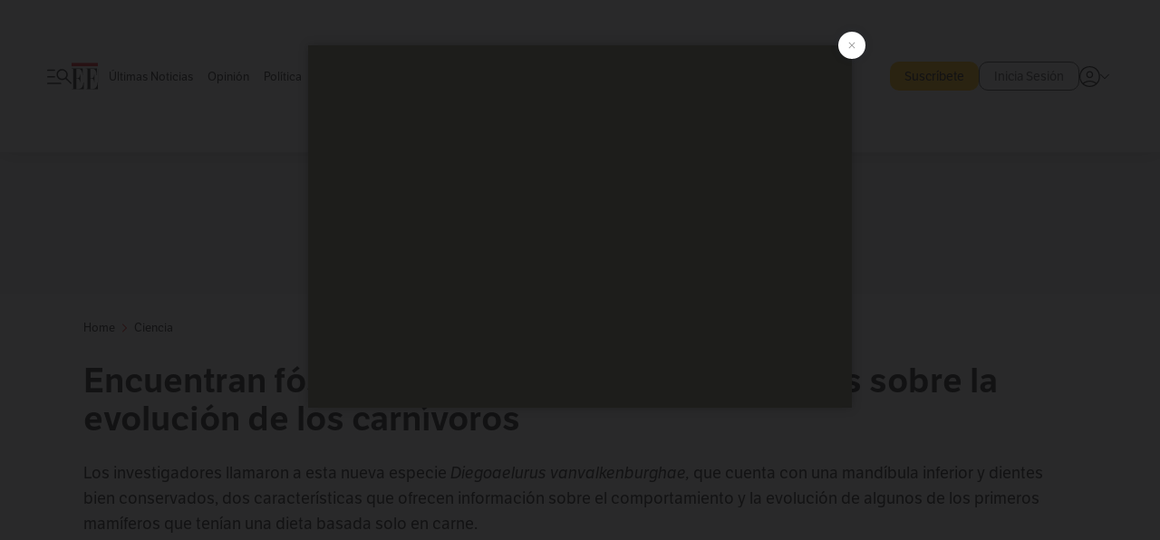

--- FILE ---
content_type: text/html; charset=utf-8
request_url: https://www.elespectador.com/ciencia/encuentran-fosil-de-un-mamifero-que-daria-pistas-sobre-la-evolucion-de-los-carnivoros/
body_size: 23493
content:
<!DOCTYPE html><html lang="es"><head><meta charSet="utf-8"/><link as="style" rel="preload" href="https://use.typekit.net/zke3dlb.css"/><link rel="stylesheet" href="https://use.typekit.net/zke3dlb.css"/><link rel="preload" href="/pf/resources/images/logoShort.svg?d=1146" as="image" type="image/svg+xml"/><link rel="stylesheet" href="/pf/dist/css/el-espectador.css?d=1146"/><link rel="stylesheet" href="/pf/resources/dist/newsletterStructure/css/style.css?d=1146"/><meta name="rating" content="general"/><link rel="preload" href="//securepubads.g.doubleclick.net/tag/js/gpt.js" as="script"/><script async="" src="https://cdn.tinypass.com/api/tinypass.min.js"></script><script defer="" src="/pf/resources/scripts/minified/arcads.minified.js?d=1146"></script><script async="" src="/pf/resources/scripts/minified/pianoInit.minified.js?d=1146"></script><script defer="" src="/pf/resources/scripts/minified/pianoScript.minified.js?d=1146"></script><script defer="" src="/pf/resources/scripts/minified/googlePiano.minified.js?d=1146"></script><script defer="" src="/pf/resources/scripts/minified/gtm.minified.js?d=1146"></script><script defer="" src="/pf/resources/scripts/minified/pixel-fb.minified.js?d=1146"></script><script defer="" src="/pf/resources/scripts/minified/teadsCookieless.minified.js?d=1146"></script><title>Encuentran fósil de un mamífero que daría pistas sobre la evolución de los carnívoros | EL ESPECTADOR</title><meta name="description" content="Este primitivo depredador carnívoro, que hace parte de un misterioso grupo de animales llamados Machaeroidines, es nuevo para la ciencia."/><meta name="keywords" content="Fósil, Fósiles, Mamíferos, Carnívoros, Evolución, Dientes"/><meta name="news_keywords" content="Fósil, Fósiles, Mamíferos, Carnívoros, Evolución, Dientes"/><meta name="cXenseParse:title" content="Encuentran fósil de un mamífero que daría pistas sobre la evolución de los carnívoros"/><meta name="cXenseParse:author" content="Redacción Ciencia"/><meta name="cXenseParse:description" content="Este primitivo depredador carnívoro, que hace parte de un misterioso grupo de animales llamados Machaeroidines, es nuevo para la ciencia."/><meta name="cXenseParse:keywords" content="fosil,fosiles,mamiferos,carnivoros"/><meta name="cXenseParse:pageclass" content="article"/><meta name="cXenseParse:image" content="https://www.elespectador.com/resizer/v2/2G4UF6WKCVEYNOW3NYZPGZVFAQ.jpg?auth=fd03dbc2bf0c5a17357de6a4dafda0bd511d862dd2e135a40980fe448acd1368&amp;width=657&amp;smart=true&amp;quality=60"/><meta name="cXenseParse:publishtime" content="2022-03-16T13:29:20.902Z"/><meta name="cXenseParse:recs:publishtime" content="2022-03-16T13:29:20.902Z"/><meta name="cXenseParse:articleid" content="XQK4HE4MW5BC7JGHWGXIVXWZ5Q"/><meta name="cXenseParse:recs:articleid" content="XQK4HE4MW5BC7JGHWGXIVXWZ5Q"/><meta name="cXenseParse:recs:category" content="Ciencia"/><meta name="cXenseParse:taxonomy" content="/ciencia"/><meta name="cXenseParse:esp-section" content="Ciencia"/><meta name="cXenseParse:esp-type" content="article"/><meta name="cXenseParse:url" content="https://www.elespectador.com/ciencia/encuentran-fosil-de-un-mamifero-que-daria-pistas-sobre-la-evolucion-de-los-carnivoros/"/><meta name="cXenseParse:esp-tipo_de_contenido" content=""/><meta name="cXenseParse:esp-modified_time" content="2022-03-16T13:29:21.412-05:00"/><meta name="cXenseParse:esp-author-id" content="Redacción Ciencia"/><meta name="cXenseParse:esp-author-role" content="Ciencia"/><meta name="robots" content="follow, index, max-snippet:150, max-image-preview:large  "/><link rel="amphtml" href="https://www.elespectador.com/ciencia/encuentran-fosil-de-un-mamifero-que-daria-pistas-sobre-la-evolucion-de-los-carnivoros/?outputType=amp"/><link rel="canonical" href="https://www.elespectador.com/ciencia/encuentran-fosil-de-un-mamifero-que-daria-pistas-sobre-la-evolucion-de-los-carnivoros/"/><link rel="alternate" hrefLang="es" href="https://www.elespectador.com/ciencia/encuentran-fosil-de-un-mamifero-que-daria-pistas-sobre-la-evolucion-de-los-carnivoros/"/><link rel="alternate" type="application/rss+xml" title="El Espectador - Discover - General" href="https://www.elespectador.com/arc/outboundfeeds/discover/?outputType=xml"/><link rel="alternate" type="application/rss+xml" title="El Espectador - Discover - Ciencia" href="https://www.elespectador.com/arc/outboundfeeds/discover/category/ciencia/?outputType=xml"/><meta name="language" content="spanish"/><meta name="genre" content="news"/><meta name="MobileOptimized" content="width"/><meta name="HandheldFriendly" content="true"/><meta name="viewport" content="width=device-width, initial-scale=1"/><meta name="author" content="El Espectador"/><meta property="ps:breadCrumb" content="Inicio"/><meta property="ps:contentTemplate" content="Home"/><meta property="ps:pageName" content="home"/><meta property="og:site_name" content="ELESPECTADOR.COM"/><meta property="og:url" content="https://www.elespectador.com/ciencia/encuentran-fosil-de-un-mamifero-que-daria-pistas-sobre-la-evolucion-de-los-carnivoros/"/><meta property="og:title" content="Encuentran fósil de un mamífero que daría pistas sobre la evolución de los carnívoros"/><meta property="og:description" content="Este primitivo depredador carnívoro, que hace parte de un misterioso grupo de animales llamados Machaeroidines, es nuevo para la ciencia."/><meta property="og:image" content="https://www.elespectador.com/resizer/v2/2G4UF6WKCVEYNOW3NYZPGZVFAQ.jpg?auth=fd03dbc2bf0c5a17357de6a4dafda0bd511d862dd2e135a40980fe448acd1368&amp;width=657&amp;smart=true&amp;quality=60"/><meta property="og:country_name" content="Colombia"/><meta property="og:type" content="article"/><meta name="twitter:card" content="summary_large_image"/><meta name="twitter:site" content="@elespectador"/><meta name="twitter:creator" content="@elespectador"/><meta name="twitter:url" content="https://www.elespectador.com/ciencia/encuentran-fosil-de-un-mamifero-que-daria-pistas-sobre-la-evolucion-de-los-carnivoros/"/><meta property="twitter:title" content="Encuentran fósil de un mamífero que daría pistas sobre la evolución de los carnívoros"/><meta property="twitter:description" content="Este primitivo depredador carnívoro, que hace parte de un misterioso grupo de animales llamados Machaeroidines, es nuevo para la ciencia."/><meta name="twitter:image" content="https://www.elespectador.com/resizer/v2/2G4UF6WKCVEYNOW3NYZPGZVFAQ.jpg?auth=fd03dbc2bf0c5a17357de6a4dafda0bd511d862dd2e135a40980fe448acd1368&amp;width=657&amp;smart=true&amp;quality=60"/><meta name="twitter:image:alt" content="Encuentran fósil de un mamífero que daría pistas sobre la evolución de los carnívoros"/><meta property="fb:app_id" content="687966271952902"/><meta property="fb:pages" content="14302129065"/><meta name="dcterms.title" content="ELESPECTADOR.COM"/><meta name="dcterms.type" content="Text"/><meta name="dcterms.identifier" content="https://www.elespectador.com/ciencia/encuentran-fosil-de-un-mamifero-que-daria-pistas-sobre-la-evolucion-de-los-carnivoros/"/><meta name="dcterms.format" content="text/html"/><meta name="geo.placename" content="Colombia"/><meta name="geo.position" content="4.6626515162041535;-74.05541002750398"/><meta name="ICBM" content="4.6626515162041535;-74.05541002750398"/><meta name="format-detection" content="telephone=no"/><meta name="distribution" content="global"/><meta name="geo.region" content="CO"/><meta name="EE-adCode" content="XWZ5Q"/><meta property="article:author" content="El Espectador"/><meta property="article:section" content="Ciencia"/><meta property="article:published_time" content="2022-03-16T13:29:20.902Z"/><meta property="article:content_tier" content="free"/><meta name="article:modified_time" content="2022-03-16T13:29:21.412Z"/><meta name="google-signin-client_id" content="430461265313-2jlpt8n23uj7avn6ijfbj0gmto7dgrko.apps.googleusercontent.com"/><script async="" subscriptions-control="manual" src="https://news.google.com/swg/js/v1/swg.js"></script><script async="" src="https://news.google.com/swg/js/v1/swg-gaa.js"></script><script async="" src="/pf/resources/scripts/minified/membranaMedia.minified.js?d=1146"></script><script type="application/javascript" id="polyfill-script">if(!Array.prototype.includes||!(window.Object && window.Object.assign)||!window.Promise||!window.Symbol||!window.fetch){document.write('<script type="application/javascript" src="/pf/dist/engine/polyfill.js?d=1146&mxId=00000000" defer=""><\/script>')}</script><script id="fusion-engine-react-script" type="application/javascript" src="/pf/dist/engine/react.js?d=1146&amp;mxId=00000000" defer=""></script><script id="fusion-engine-combinations-script" type="application/javascript" src="/pf/dist/components/combinations/article.js?d=1146&amp;mxId=00000000" defer=""></script><link rel="icon" href="/pf/resources/images/favicons/logoFavicon.svg?d=1146" type="image/vnd.microsoft.icon"/><link rel="icon" href="/pf/resources/images/favicons/logoFavicon.svg?d=1146" type="image/svg+xml"/><link rel="icon" type="image/svg+xml" href="/pf/resources/images/favicons/logoFavicon-16.svg?d=1146" sizes="16x16"/><link rel="icon" type="image/svg+xml" href="/pf/resources/images/favicons/logoFavicon-32.svg?d=1146" sizes="32x32"/><link rel="icon" type="image/svg+xml" href="/pf/resources/images/favicons/logoFavicon-48.svg?d=1146" sizes="48x48"/><link rel="icon" type="image/svg+xml" href="/pf/resources/images/favicons/logoFavicon-76.svg?d=1146" sizes="76x76"/><link rel="icon" type="image/svg+xml" href="/pf/resources/images/favicons/logoFavicon-96.svg?d=1146" sizes="96x96"/><link rel="apple-touch-icon-precomposed" type="image/png" href="/pf/resources/images/favicons/favicon-EE-120.png?d=1146" sizes="120x120"/><link rel="apple-touch-icon-precomposed" type="image/png" href="/pf/resources/images/favicons/favicon-EE-152.png?d=1146" sizes="152x152"/><link rel="apple-touch-icon-precomposed" type="image/png" href="/pf/resources/images/favicons/favicon-EE-167.png?d=1146" sizes="167x167"/><link rel="apple-touch-icon-precomposed" type="image/png" href="/pf/resources/images/favicons/favicon-EE-180.png?d=1146" sizes="180x180"/><link rel="icon" type="image/svg+xml" href="/pf/resources/images/favicons/logoFavicon-192.svg?d=1146" sizes="192x192"/><link rel="manifest" href="/manifest.json"/><script defer="" src="https://cdnjs.cloudflare.com/ajax/libs/crypto-js/4.0.0/core.js" integrity="sha256-kZdkZhqgFNaGr6uXhjDI1wJie4rPdXuwZIwGvbkmxAI= sha384-16NHxQ56nk9L6mYJEMueErCQy3apXT3t+s3Zln/9Cb5r65PyVoyYWc1Xis2AyLeO sha512-juG4T5LbIw5oIaxRM4SsstO0WEuz3c6BwPhhzgIXvy98OM7UiZsvzCcTz7Is0zGHHIBPaDkCvJ3++uUqBFkRUg==" crossorigin="anonymous"></script><script defer="" src="https://cdnjs.cloudflare.com/ajax/libs/crypto-js/4.0.0/md5.min.js" integrity="sha256-HX0j5mAQX1PZWyNi/7GYv7G27BRBRlmNKXHbGv4fUYg= sha384-8grjJYqm7LKLYU+wyJNSF5VuUdBkO2nhlP5uc1Yucc9Q1UfngglfeZonVNCLIoCR sha512-VLDQac8zlryHkFvL1HIH9KKjkPNdsNLEXM/vImKGMaNkEXbNtb+dyhnyXFkxai1RVNtwrD5L7vffgtzYzeKI3A==" crossorigin="anonymous"></script><div id="fusion-static-enter:custom-structured-data" style="display:none" data-fusion-component="custom-structured-data"></div><script type="application/ld+json">{
    "@context": "https://schema.org",
    "@type":"Organization",
    "name":"El Espectador",
    "url":"https://www.elespectador.com",
    "logo":{
      "@type":"ImageObject",
      "url":"/pf/resources/images/favicons/favicon-EE-152.png?d=1146",
      "width":"300"
    },
    "contactPoint": {
      "@type": "ContactPoint",
      "telephone": "018000510903",
      "contactType": "Servicio al cliente"
    },
    "sameAs":[
      "https://www.facebook.com/elespectadorcom",
      "https://twitter.com/elespectador",
      "https://www.instagram.com/elespectador/",
      "https://www.youtube.com/user/Elespectadorcom?sub_confirmation=1"
    ]}
    </script><script type="application/ld+json">{
  "@context": "http://schema.org",
  "@type": "WebSite",
  "name": "El Espectador",
  "url": "https://www.elespectador.com",
  "sameAs":[
    "https://www.facebook.com/elespectadorcom",
    "https://twitter.com/elespectador",
    "https://www.instagram.com/elespectador/",
    "https://www.youtube.com/user/Elespectadorcom?sub_confirmation=1"
  ]
  ,
      "potentialAction": {
        "@type": "SearchAction",
        "target": "https://www.elespectador.com/buscador/{q}",
        "query-input": "required name=q"
      }
}</script><div id="fusion-static-exit:custom-structured-data" style="display:none" data-fusion-component="custom-structured-data"></div><script src="https://jsc.mgid.com/site/939125.js" async=""></script><script defer="" src="/pf/resources/scripts/minified/adsmovil.minified.js?d=1146"></script><script type="application/json">var params = {
    'email':'',
    'phone': '',
    'puid': ''
}
adsmovil.Init(params);</script><script defer="" src="/pf/resources/scripts/minified/ssm.minified.js?d=1146"></script><script async="" src="https://a.teads.tv/analytics/tag.js"></script>
<script>(window.BOOMR_mq=window.BOOMR_mq||[]).push(["addVar",{"rua.upush":"false","rua.cpush":"false","rua.upre":"false","rua.cpre":"false","rua.uprl":"false","rua.cprl":"false","rua.cprf":"false","rua.trans":"","rua.cook":"false","rua.ims":"false","rua.ufprl":"false","rua.cfprl":"false","rua.isuxp":"false","rua.texp":"norulematch","rua.ceh":"false","rua.ueh":"false","rua.ieh.st":"0"}]);</script>
                              <script>!function(e){var n="https://s.go-mpulse.net/boomerang/";if("False"=="True")e.BOOMR_config=e.BOOMR_config||{},e.BOOMR_config.PageParams=e.BOOMR_config.PageParams||{},e.BOOMR_config.PageParams.pci=!0,n="https://s2.go-mpulse.net/boomerang/";if(window.BOOMR_API_key="GRJMD-A2LGW-55R3Y-KNEZE-U6B3Q",function(){function e(){if(!o){var e=document.createElement("script");e.id="boomr-scr-as",e.src=window.BOOMR.url,e.async=!0,i.parentNode.appendChild(e),o=!0}}function t(e){o=!0;var n,t,a,r,d=document,O=window;if(window.BOOMR.snippetMethod=e?"if":"i",t=function(e,n){var t=d.createElement("script");t.id=n||"boomr-if-as",t.src=window.BOOMR.url,BOOMR_lstart=(new Date).getTime(),e=e||d.body,e.appendChild(t)},!window.addEventListener&&window.attachEvent&&navigator.userAgent.match(/MSIE [67]\./))return window.BOOMR.snippetMethod="s",void t(i.parentNode,"boomr-async");a=document.createElement("IFRAME"),a.src="about:blank",a.title="",a.role="presentation",a.loading="eager",r=(a.frameElement||a).style,r.width=0,r.height=0,r.border=0,r.display="none",i.parentNode.appendChild(a);try{O=a.contentWindow,d=O.document.open()}catch(_){n=document.domain,a.src="javascript:var d=document.open();d.domain='"+n+"';void(0);",O=a.contentWindow,d=O.document.open()}if(n)d._boomrl=function(){this.domain=n,t()},d.write("<bo"+"dy onload='document._boomrl();'>");else if(O._boomrl=function(){t()},O.addEventListener)O.addEventListener("load",O._boomrl,!1);else if(O.attachEvent)O.attachEvent("onload",O._boomrl);d.close()}function a(e){window.BOOMR_onload=e&&e.timeStamp||(new Date).getTime()}if(!window.BOOMR||!window.BOOMR.version&&!window.BOOMR.snippetExecuted){window.BOOMR=window.BOOMR||{},window.BOOMR.snippetStart=(new Date).getTime(),window.BOOMR.snippetExecuted=!0,window.BOOMR.snippetVersion=12,window.BOOMR.url=n+"GRJMD-A2LGW-55R3Y-KNEZE-U6B3Q";var i=document.currentScript||document.getElementsByTagName("script")[0],o=!1,r=document.createElement("link");if(r.relList&&"function"==typeof r.relList.supports&&r.relList.supports("preload")&&"as"in r)window.BOOMR.snippetMethod="p",r.href=window.BOOMR.url,r.rel="preload",r.as="script",r.addEventListener("load",e),r.addEventListener("error",function(){t(!0)}),setTimeout(function(){if(!o)t(!0)},3e3),BOOMR_lstart=(new Date).getTime(),i.parentNode.appendChild(r);else t(!1);if(window.addEventListener)window.addEventListener("load",a,!1);else if(window.attachEvent)window.attachEvent("onload",a)}}(),"".length>0)if(e&&"performance"in e&&e.performance&&"function"==typeof e.performance.setResourceTimingBufferSize)e.performance.setResourceTimingBufferSize();!function(){if(BOOMR=e.BOOMR||{},BOOMR.plugins=BOOMR.plugins||{},!BOOMR.plugins.AK){var n=""=="true"?1:0,t="",a="cln4ovyxzcoiw2kxkssq-f-a3cec5043-clientnsv4-s.akamaihd.net",i="false"=="true"?2:1,o={"ak.v":"39","ak.cp":"927404","ak.ai":parseInt("594085",10),"ak.ol":"0","ak.cr":8,"ak.ipv":4,"ak.proto":"h2","ak.rid":"94f665f7","ak.r":44268,"ak.a2":n,"ak.m":"dscr","ak.n":"ff","ak.bpcip":"18.219.199.0","ak.cport":43964,"ak.gh":"23.192.164.150","ak.quicv":"","ak.tlsv":"tls1.3","ak.0rtt":"","ak.0rtt.ed":"","ak.csrc":"-","ak.acc":"","ak.t":"1767330981","ak.ak":"hOBiQwZUYzCg5VSAfCLimQ==bfQXr3YcuLKMDXR9/[base64]/ZFv0rrAeoRAIvyBWfxVeVEvFCGbVQtbkrVn+CBEXMclLUF6J43gUQuAgy4SjmkOBLbxII0JdcdyV97HZ7Y4xY7Y/XaFYSgDopcAoWqTmmPtmmSSGnME3TW2VlbtDtAv15SV52bYbvA0vOsHWdQTDNbqlug3/9N4HCM6NK0pCXs3wAcCQfAZ+DhPtvfDzDy6xu3M=","ak.pv":"62","ak.dpoabenc":"","ak.tf":i};if(""!==t)o["ak.ruds"]=t;var r={i:!1,av:function(n){var t="http.initiator";if(n&&(!n[t]||"spa_hard"===n[t]))o["ak.feo"]=void 0!==e.aFeoApplied?1:0,BOOMR.addVar(o)},rv:function(){var e=["ak.bpcip","ak.cport","ak.cr","ak.csrc","ak.gh","ak.ipv","ak.m","ak.n","ak.ol","ak.proto","ak.quicv","ak.tlsv","ak.0rtt","ak.0rtt.ed","ak.r","ak.acc","ak.t","ak.tf"];BOOMR.removeVar(e)}};BOOMR.plugins.AK={akVars:o,akDNSPreFetchDomain:a,init:function(){if(!r.i){var e=BOOMR.subscribe;e("before_beacon",r.av,null,null),e("onbeacon",r.rv,null,null),r.i=!0}return this},is_complete:function(){return!0}}}}()}(window);</script></head><body class=""><noscript><iframe src="https://www.googletagmanager.com/ns.html?id=GTM-5FQVPR" title="Tag manager no script" height="0" width="0" style="display:none;visibility:hidden"></iframe></noscript><div id="fusion-app"><div id="containerNoAdsLayout" class="Site_skin "><div class="Auth"></div><div class="OneSignal"></div><div><div><style>.onesignal-slidedown-container {
    display: none !important;
  }
  </style><div class="Modal-hide"><div class="Modal-Container"><div id=""><div><div id="notificationPopup"><div class="Modal-Container"><div><img class="Modal-Image" src="/pf/resources/images/logoShortLight.svg?d=1146" alt="Logo El Espectador"/></div><div><div class="Modal-Text">No te pierdas ningún acontecimiento, accede a nuestras notificaciones</div><div class="Modal-ContainerButton"><button class="Button Button_text Button_ Button_text_" type="button">No, gracias</button><div class="onesignal-customlink-container"></div></div></div></div></div></div></div></div></div></div></div><header id="header-layout"><div class="Header Header-TopBar Header_standar"><div class="Header-Content"><div class="BurgerMenu-OpenButton"><svg viewBox="0 0 1024 1024" style="display:inline-block;stroke:currentColor;fill:currentColor"><path d="M28.158 828.615c-37.317 1.365-37.772-58.706 0-57.341h537.91c37.317-1.365 37.772 58.706 0 57.341h-537.91zM28.158 552.834c-37.317 1.365-37.772-58.706 0-57.341h277.601c15.928 0 29.125 12.743 28.67 28.67 0 15.928-12.743 29.125-28.67 28.67h-277.601zM28.158 277.053c-37.317 1.365-37.772-58.706 0-57.341h277.601c15.928 0 29.125 12.743 28.67 28.67 0 15.928-12.743 29.125-28.67 28.67h-277.601zM627.959 658.869c-201.147 9.557-314.463-258.943-165.195-394.559 194.776-202.513 531.539 84.191 348.594 304.907l203.423 200.237c12.743 10.467 11.832 29.58 0 40.957-10.467 11.377-29.58 10.467-40.957 0l-203.423-200.237c-40.957 30.946-91.472 49.149-142.897 49.149zM627.959 601.528c48.694 0 90.562-16.838 124.693-50.514s51.425-74.634 51.425-122.872c0-48.239-17.293-89.197-51.425-122.872s-75.999-50.514-124.693-50.514-90.562 16.838-124.693 50.514c-34.131 33.676-51.425 74.634-51.425 122.872s17.293 89.197 51.425 122.872c34.131 33.676 75.999 50.514 124.693 50.514z"></path></svg></div><div class="Header-Logo Header-MainLogo"><a href="/" rel="noreferrer"><picture class="Header-LogoImage"><img src="/pf/resources/images/logoFull.svg?d=1146" alt="Elespectador.com: Últimas noticias de Colombia y el mundo" width="240" height="37"/></picture></a></div><div class="Header-ContainerUser"><div class="Header-User" id="UserAvatarContainer"><div class="Header-UserContainer"><div class="Header-Anon "><svg class="Header-AvatarCircle" viewBox="0 0 1024 1024" style="display:inline-block;stroke:currentColor;fill:currentColor"><path d="M177.79 824.384c190.977-148.689 469.712-148.689 660.689 0 276.462-268.732 58.657-784.824-330.117-767.545-388.774-17.279-607.034 499.268-330.572 767.545zM507.908 586.117c-224.171 2.274-224.171-343.758 0-341.485 224.171-2.274 224.171 343.758 0 341.485zM507.908 1024.455c-677.513-16.824-677.513-1007.631 0-1024 677.513 16.824 677.513 1007.631 0 1024zM507.908 967.616c100.49 0.455 211.893-37.741 286.465-102.764-155.964-127.318-417.876-130.046-572.931 0 74.572 65.023 185.975 103.673 286.465 102.764zM507.908 529.279c148.234 4.092 148.234-231.901 0-227.808-148.234-4.092-148.234 231.901 0 227.808z"></path></svg><svg class="Header-Arrow " viewBox="0 0 422 1024" style="display:inline-block;stroke:currentColor;fill:currentColor"><path d="M336.696 512.431l-321.106-321.106c-35.676-32.942 19.56-91.257 53.521-53.521l331.738 331.738c12.684 12.684 17.846 25.385 17.846 42.877 0 17.151-5.146 30.19-17.846 42.877l-331.738 331.738c-32.942 35.338-91.257-19.56-53.521-53.521l321.106-321.106z"></path></svg></div></div></div></div></div><div class="Header-ScrollProgressBar Header-ScrollProgressBar_hide"><div class="Header-ScrollProgressBarFill" style="width:0%"></div></div></div><div class="Header-BasicPlaceholder"></div><div class="Ads_megaBannerTopContainer Ads_megaBannerTopContainerArticle"><div><div id="fallBackAdContainer" class="Ads_megaBannerTopFallBackContainer"><div id="fallBackAd" class="Ads_megaBannerTopFallBack">Publicidad</div></div></div></div><div class="StickyAd StickyAd_showAd  "><div id="closeSticky"><div class="StickyAd-closeAd StickyAd-closeAd_showAd"><span><svg class="StickyAd-Icon " viewBox="0 0 1024 1024" style="display:inline-block;stroke:currentColor;fill:currentColor"><path d="M507.453 552.469l184.611 184.611c10.913 10.913 29.101 11.822 40.469 0 12.277-11.822 12.277-28.647 0-40.469l-184.611-184.611 184.611-184.611c10.913-10.913 11.822-29.101 0-40.469-11.822-12.277-28.647-12.277-40.469 0l-184.611 184.611-184.611-184.611c-5.141-5.26-12.307-8.522-20.234-8.522s-15.094 3.262-20.229 8.517l-0.005 0.005c-12.277 11.822-12.277 28.647 0 40.469l184.611 184.611-184.611 184.611c-10.913 10.913-11.822 29.101 0 40.469 11.822 12.277 28.647 12.277 40.469 0l184.611-184.611zM507.453 1024.455c-677.059-20.007-677.059-1003.993 0-1024 677.059 20.007 677.059 1003.993 0 1024zM507.453 967.616c126.863 0 234.629-44.107 322.842-132.32s132.32-195.979 132.32-322.842-44.107-234.629-132.32-322.842-195.979-132.32-322.842-132.32-234.629 44.107-322.842 132.32-132.32 195.979-132.32 322.842 44.107 234.629 132.32 322.842 195.979 132.32 322.842 132.32z"></path></svg></span></div></div><div class="StickyAd-adWrapper" id="StickyContainer"></div></div><div class="PianoContainer-UserMenu"></div></header><div class="Container  Container_article"><div id="onlive-layout" class="GlobalContainer Layout-Container 
          
          "><div></div></div><div id="main-layout" class="
            GlobalContainer Layout-Container "><section id=""><div><script type="application/ld+json">{
    "@context": "https://schema.org",
    "@type": "BreadcrumbList",
    "itemListElement": [
      {
        "@type": "ListItem",
        "position": 0,
        "item":
        {
          "@id": "/",
          "name": "Home"
        }
      },
      
          {
            "@type": "ListItem",
            "position": 1,
            "item":
            {
              "@id": "/ciencia",
              "name": "Ciencia"
            }
          }
    ]
  }</script><div class="Breadcrumb   "><div class="Breadcrumb-Container"><span class="Breadcrumb-Text"><a href="/"><h3>Home</h3></a></span><span class="Breadcrumb-Text Breadcrumb-SectionText"><svg class="Breadcrumb Breadcrumb-Icon" viewBox="0 0 422 1024" style="display:inline-block;stroke:currentColor;fill:currentColor"><path d="M336.696 512.431l-321.106-321.106c-35.676-32.942 19.56-91.257 53.521-53.521l331.738 331.738c12.684 12.684 17.846 25.385 17.846 42.877 0 17.151-5.146 30.19-17.846 42.877l-331.738 331.738c-32.942 35.338-91.257-19.56-53.521-53.521l321.106-321.106z"></path></svg><a href="/ciencia/"><div class="">Ciencia</div></a></span></div></div></div><div class="ArticleHeader ArticleHeader_article
        "><h1 class="Title ArticleHeader-Title">Encuentran fósil de un mamífero que daría pistas sobre la evolución de los carnívoros</h1><h2 class="ArticleHeader-Hook"><div>Los investigadores llamaron a esta nueva especie <i>Diegoaelurus vanvalkenburghae, </i>que cuenta con una mandíbula inferior y dientes bien conservados, dos características que ofrecen información sobre el comportamiento y la evolución de algunos de los primeros mamíferos que tenían una dieta basada solo en carne. </div></h2><a href="https://profile.google.com/cp/CgkvbS8wOTFneHk" class="BannerAlert BannerAlert_google  "><svg class="BannerAlert-Icon" viewBox="0 0 1024 1024" style="display:inline-block;stroke:currentColor;fill:currentColor"><path d="M665.19 773.325c58.982-34.406 106.086-90.112 129.434-154.829h-272.384v-202.342h490.291c35.635 188.416-35.635 373.555-181.453 493.568l-165.478-136.397z" fill="rgb(81, 142, 247)"></path><path d="M665.19 773.325l165.478 136.397c-248.218 203.981-620.134 124.109-769.229-156.877l163.43-134.349c63.898 176.128 279.347 248.218 440.32 154.829z" fill="rgb(41, 179, 70)"></path><path d="M222.413 411.648l-165.478-133.939c133.939-263.373 465.306-357.581 719.258-203.571 8.192 4.915 58.163 38.502 58.982 43.418l-2.048 4.506-162.202 132.301c-138.035-87.654-323.174-46.285-412.877 89.293-11.469 17.203-29.082 49.152-35.226 67.994z" fill="rgb(251, 64, 29)"></path><path d="M222.413 411.648c-20.89 60.621-19.661 146.637 2.458 206.848l-163.43 134.349c-79.872-150.323-82.33-323.174-4.506-475.136l165.478 134.349z" fill="rgb(250, 186, 1)"></path></svg><div class="BannerAlert-Text"><span>Sigue a </span><span class="BannerAlert-Text_semibold">El Espectador</span><span> en Discover: los temas que te gustan, directo y al instante.</span></div></a><div class="ArticleHeader-ContainerSocial"><div class="ArticleHeader-ContainerInfo"><div class="ArticleHeader-ContainerAuthor"><div class="ArticleHeader-Author"><a href="/autores/Redacción Ciencia">Redacción Ciencia</a></div><div class="Datetime ArticleHeader-Date">16 de marzo de 2022 - 01:29 p. m.</div></div></div><div class="SocialMedia "><div class="SocialMedia_share"><div class="SocialMedia-shareIcon"><div class="PopUpShare "><a href=""><svg class="SocialMedia-Icon" viewBox="0 0 1476 1024" style="display:inline-block;stroke:currentColor;fill:currentColor"><path d="M499.144 480.391c-133.72-3.483-253.532 115.83-250.049 250.049v178.467c1.488 46.732-73.080 46.732-71.582 0v-178.467c-4.473-172.996 148.137-325.614 321.133-321.133h684.031l-266.951-267.45c-36.29-31.818 19.388-85.010 50.707-50.707 9.444 17.899 357.423 334.061 330.582 353.948 27.834 18.39-322.63 337.046-330.582 353.948-31.319 35.791-85.010-19.388-51.206-50.707l267.45-267.45h-683.537z"></path></svg><span class="PopUpShare-Text">Compartir</span></a><div class="PopUpShare-Box false"><div class="PopUpShare-Box_share"><span><svg url="https://www.elespectador.com/ciencia/encuentran-fosil-de-un-mamifero-que-daria-pistas-sobre-la-evolucion-de-los-carnivoros//?utm_source=interno&amp;utm_medium=boton&amp;utm_campaign=share_content&amp;utm_content=boton_copiar_articulos" viewBox="0 0 1023 1024" style="display:inline-block;stroke:currentColor;fill:currentColor"><path d="M480.997 846.401c-193.23 201.753-505.448-110.823-303.697-303.697l113.305-113.305c23.446-24.859 62.518 13.499 37.298 37.298-51.145 58.608-170.144 137.821-160.554 228.038-6.036 140.305 181.86 217.379 276.343 114.733l113.305-113.305c23.446-25.216 62.518 13.856 37.298 37.298l-113.305 113.305zM419.543 641.451c-5.323 5.323-11.366 7.82-18.466 7.82s-13.499-2.483-18.823-7.82-7.82-11.366-7.82-18.466 2.483-13.499 7.82-18.466l223.415-223.415c5.323-5.323 11.366-7.82 18.466-7.82s13.499 2.483 18.823 7.82 7.82 11.366 7.82 18.466-2.483 13.499-7.82 18.466l-223.415 223.415zM734.957 592.79c-23.446 24.859-62.518-13.499-37.298-37.298l113.305-113.305c149.895-149.895-79.214-378.991-229.454-229.454l-113.305 113.305c-23.446 25.216-62.518-13.856-37.298-37.298l113.305-113.305c79.916-84.18 223.772-84.18 303.697 0 84.18 79.916 84.18 223.772 0 303.697l-113.305 113.305z"></path></svg>Copiar link</span></div><div class="PopUpShare-Box_share"><button aria-label="twitter" class="react-share__ShareButton" style="background-color:transparent;border:none;padding:0;font:inherit;color:inherit;cursor:pointer"><svg class="SocialMedia-Icon_share" viewBox="0 0 1024 1024" style="display:inline-block;stroke:currentColor;fill:currentColor"><path d="M155.566 176.768l276.5 369.906-278.22 300.558h62.753l243.544-263.31 196.846 263.31h213.176l-292.261-390.526 259.304-279.938h-62.753l-224.345 242.392-181.373-242.392h-213.176zM247.821 222.896h97.994l432.362 578.209h-97.994l-432.362-578.209z"></path></svg></button><span>X</span></div><div class="PopUpShare-Box_share"><button aria-label="facebook" class="react-share__ShareButton" style="background-color:transparent;border:none;padding:0;font:inherit;color:inherit;cursor:pointer"><svg class="SocialMedia-Icon_share" viewBox="0 0 1024 1024" style="display:inline-block;stroke:currentColor;fill:currentColor"><path d="M431.718 557.963h-7.548q-41.545 0-83.032 0c-14.248 0-19.31-5.12-19.31-19.427q0-55.296 0-110.592c0-14.131 5.383-19.573 19.427-19.573h90.463v-80.223c-0.058-1.789-0.090-3.893-0.090-6.004 0-35.463 9.242-68.767 25.448-97.635l-0.519 1.006c18.196-31.379 46.465-55.204 80.308-67.313l1.056-0.33c20.012-7.313 43.117-11.543 67.209-11.543 0.883 0 1.764 0.006 2.644 0.017l-0.134-0.001q44.822 0 89.644 0c12.815 0 18.52 5.705 18.52 18.608q0 51.99 0 103.98c0 13.078-5.442 18.344-18.608 18.432-24.459 0.263-48.976 0-73.406 1.083-0.707-0.052-1.531-0.081-2.363-0.081-12.838 0-24.032 7.037-29.936 17.465l-0.089 0.171c-3.010 5.801-4.934 12.611-5.32 19.829l-0.005 0.124c-0.556 27.034-0.234 54.126-0.234 82.183h105.326c14.921 0 20.041 5.12 20.041 20.129q0 54.945 0 109.978c0 14.629-4.798 19.485-19.836 19.544h-105.911v296.55c0 15.828-4.974 20.86-20.48 20.86h-114.103c-13.78 0-19.134-5.383-19.134-19.105v-298.423z"></path></svg></button><span>Facebook</span></div><div class="PopUpShare-Box_share"><button aria-label="whatsapp" class="react-share__ShareButton" style="background-color:transparent;border:none;padding:0;font:inherit;color:inherit;cursor:pointer"><svg class="SocialMedia-Icon_share" viewBox="0 0 1026 1024" style="display:inline-block;stroke:currentColor;fill:currentColor"><path d="M512 73.728c241.664 0 438.272 196.608 438.272 438.272s-196.608 438.272-438.272 438.272c-74.547 0-147.866-18.842-212.173-54.886l-25.395-13.926-28.262 6.963-149.504 36.454 33.997-158.515 5.734-26.214-12.698-23.757c-33.587-63.488-50.381-131.891-50.381-203.981 0.41-242.074 197.018-438.682 438.682-438.682zM512 0c-282.624 0-512 229.376-512 512 0 86.016 21.299 167.117 58.982 238.387l-58.982 273.613 263.782-64.307c73.318 40.96 158.106 64.307 248.218 64.307 282.624 0 512-229.376 512-512s-229.376-512-512-512z"></path><path d="M512 581.222c-55.296-45.466-137.626-99.123-90.112-164.25 25.395-51.2-40.55-176.128-105.677-127.795-208.077 182.682 373.555 580.403 433.766 362.496 16.794-44.646-31.949-68.813-65.946-81.51-78.234-24.166-70.042 99.123-172.032 10.65z"></path></svg></button><span>Whatsapp</span></div><div class="PopUpShare-Box_share"><button aria-label="linkedin" class="react-share__ShareButton" style="background-color:transparent;border:none;padding:0;font:inherit;color:inherit;cursor:pointer"><svg class="SocialMedia-Icon_share" viewBox="0 0 1024 1024" style="display:inline-block;stroke:currentColor;fill:currentColor"><path d="M576.154 1024h-212.862v-673.49c0-6.391 0.492-10.815 8.849-10.815 64.891 0.983 130.274-1.966 195.165 0.983v93.404c90.454-158.295 381.481-151.904 436.048 33.429 44.735 177.467 13.765 374.107 22.614 555.998h-212.862v-343.627c3.933-75.706-16.223-179.434-112.576-171.568-102.253-1.966-129.782 93.404-124.866 178.942v336.253z"></path><path d="M17.698 340.678h211.879v683.322h-211.879z"></path><path d="M246.783 123.391c2.458 160.261-249.241 160.261-246.783 0 0-68.332 55.059-123.391 123.391-123.391 0.381-0.004 0.83-0.007 1.281-0.007 67.441 0 122.113 54.672 122.113 122.113 0 0.279-0.001 0.558-0.003 0.836l0-0.043z"></path></svg></button><span>LinkedIn</span></div><div class="PopUpShare-Box_share"><button aria-label="email" class="react-share__ShareButton" style="background-color:transparent;border:none;padding:0;font:inherit;color:inherit;cursor:pointer"><svg class="SocialMedia-Icon_share" viewBox="0 0 1024 1024" style="display:inline-block;stroke:currentColor;fill:currentColor"><path d="M797.318 283.809c11.392 0 20.941 9.239 20.941 20.941v414.502c0 11.392-9.239 20.941-20.941 20.941h-570.944c-11.564 0-20.941-9.377-20.941-20.941v0-414.502c0-11.392 9.239-20.941 20.941-20.941h571.248zM797.625 243.775h-571.248c-33.569 0-60.976 27.407-60.976 60.976v414.502c0 33.569 27.407 60.976 60.976 60.976h571.248c33.569 0 60.976-27.407 60.976-60.976v-414.502c0-33.569-27.407-60.976-60.976-60.976z"></path><path d="M200.508 289.045l311.648 202.938 306.411-198.010" fill="none" stroke-linejoin="miter" stroke-linecap="butt" stroke-miterlimit="10" stroke-width="76.41791044776119"></path></svg></button><span>Correo electrónico</span></div></div></div></div><div title="Guardar artículo"><div class="Bookmark   "><svg class="SocialMedia-Icon" viewBox="0 0 592 1024" style="display:inline-block;stroke:currentColor;fill:currentColor"><path d="M40.757 198.221l7.844 638.467 247.543-90.669 247.859 90.669 14.747-638.467h-517.988z" fill="none"></path><path d="M296.148 779.903l-179.46 77.179c-25.729 10.981-50.51 9.099-73.727-6.277s-34.822-37.022-34.822-64.634v-548.738c0-21.963 7.532-40.476 22.279-55.219s33.259-22.279 55.219-22.279h420.727c21.963 0 40.476 7.532 55.219 22.279s22.279 33.259 22.279 55.219v548.421c0 27.607-11.607 49.256-34.822 64.634s-47.692 17.57-73.727 6.277l-179.46-77.179zM506.667 207.947h-420.727c-29.495 4.082-29.495 29.495-29.495 29.495v546.543s0 37.966 41.415 27.607l198.289-85.651 198.289 85.651s37.966 10.665 41.415-27.607v-546.543c-0.939-23.841-29.495-29.495-29.495-29.495z"></path></svg><div class="Bookmark-Text">Guardar</div></div></div><div class="SocialMedia-CommentCounter false"><a href="#comments"><svg class="SocialMedia-Icon" viewBox="0 0 1210 1024" style="display:inline-block;stroke:currentColor;fill:currentColor"><path d="M777.548 203.929c112.553 0 203.795 91.239 203.795 203.795v0 37.361c0.001 0.173 0.001 0.373 0.001 0.576 0 95.536-65.976 175.658-154.852 197.293l-1.39 0.287-19.023 4.482-76.289 76.289v-75.132h-297.332c-112.553 0-203.795-91.239-203.795-203.795v0-37.361c0-112.553 91.239-203.795 203.795-203.795v0zM777.548 136h-345.089c-150.069 0-271.724 121.655-271.724 271.724v0 37.361c0 150.069 121.655 271.724 271.724 271.724v0h229.605v171.185l178.658-178.658c120.519-29.53 208.536-136.613 208.549-264.25v-37.363c0-150.069-121.655-271.724-271.724-271.724v0z"></path></svg><span>Comentar (0)</span></a></div><a class="SocialMedia_whatsappChanel" href="https://whatsapp.com/channel/0029VZzbXdXLSmbdQGUY8H02" id="Whatsapp-Icon"><svg class="SocialMedia-Icon SocialMedia_whatsapp article" viewBox="0 0 1026 1024" style="display:inline-block;stroke:currentColor;fill:currentColor"><path d="M512 73.728c241.664 0 438.272 196.608 438.272 438.272s-196.608 438.272-438.272 438.272c-74.547 0-147.866-18.842-212.173-54.886l-25.395-13.926-28.262 6.963-149.504 36.454 33.997-158.515 5.734-26.214-12.698-23.757c-33.587-63.488-50.381-131.891-50.381-203.981 0.41-242.074 197.018-438.682 438.682-438.682zM512 0c-282.624 0-512 229.376-512 512 0 86.016 21.299 167.117 58.982 238.387l-58.982 273.613 263.782-64.307c73.318 40.96 158.106 64.307 248.218 64.307 282.624 0 512-229.376 512-512s-229.376-512-512-512z"></path><path d="M512 581.222c-55.296-45.466-137.626-99.123-90.112-164.25 25.395-51.2-40.55-176.128-105.677-127.795-208.077 182.682 373.555 580.403 433.766 362.496 16.794-44.646-31.949-68.813-65.946-81.51-78.234-24.166-70.042 99.123-172.032 10.65z"></path></svg><div class="Bookmark-Text">Únete</div></a></div></div></div></div><div class="Layout-Divisions"><div class="Article Article_article"><div class="Article_article
          "><div class=" "><section class="pure-u-xl-8-12"><article><div class="Article-Content 
        
        no-paywall    "><script type="application/ld+json">{
      "@context": "https://schema.org",
      "@type": "NewsArticle",
      "mainEntityOfPage": {
        "@type": "WebPage",
        "@id": "https://www.elespectador.com/ciencia/encuentran-fosil-de-un-mamifero-que-daria-pistas-sobre-la-evolucion-de-los-carnivoros/"
      },      
    "mainEntity": {
              "@type": "ItemList",
              "itemListElement": [
      {
          "@type": "ListItem",
          "position": 0,
          "item":
          {
            "@type":"WebPage",
            "@id": "https://www.elespectador.com/tags/fosil/",
            "name": "Fósil"
          }
        },{
          "@type": "ListItem",
          "position": 1,
          "item":
          {
            "@type":"WebPage",
            "@id": "https://www.elespectador.com/tags/fosiles/",
            "name": "Fósiles"
          }
        },{
          "@type": "ListItem",
          "position": 2,
          "item":
          {
            "@type":"WebPage",
            "@id": "https://www.elespectador.com/tags/mamiferos/",
            "name": "Mamíferos"
          }
        },{
          "@type": "ListItem",
          "position": 3,
          "item":
          {
            "@type":"WebPage",
            "@id": "https://www.elespectador.com/tags/carnivoros/",
            "name": "Carnívoros"
          }
        }
    ]},  
      "headline": "Encuentran fósil de un mamífero que daría pistas sobre la evolución de los carnívoros",
      "alternativeHeadline": "Encuentran fósil de un mamífero que daría pistas sobre la evolución de los carnívoros",
      "articleSection": "Ciencia",
      "url": "https://www.elespectador.com/ciencia/encuentran-fosil-de-un-mamifero-que-daria-pistas-sobre-la-evolucion-de-los-carnivoros/",
      "image": ["https://cloudfront-us-east-1.images.arcpublishing.com/elespectador/2G4UF6WKCVEYNOW3NYZPGZVFAQ.jpg"],
      "datePublished": "2022-03-16T08:29:20-05:00",
      "dateModified": "2022-03-16T08:29:21-05:00",
      "author": [
         {
                      "@type": "Person",
                      "name":"Redacción Ciencia"
                      ,"url":"https://www.elespectador.com/autores/Redacción Ciencia/"
                    }
      ],
       "publisher": {
        "@id": "https://www.elespectador.com",
        "@type": "NewsMediaOrganization",
        "name": "El Espectador",
        "logo": {
          "@type": "ImageObject",
          "url": "https://www.elespectador.com/pf/resources/images/favicons/favicon-EE-152.png?d=1146"
        }
      },
      "description": "Este primitivo depredador carnívoro, que hace parte de un misterioso grupo de animales llamados Machaeroidines, es nuevo para la ciencia.",
      "isAccessibleForFree":"true"
      ,"articleBody":"El Museo de Historia Natural de San Diego (The Nat), en Estados Unidos, en su colección de paleontología alberga un fósil de una especie de mamífero que podría explicar cómo era la Tierra durante el período Eoceno, hace más de 40 millones de años. (Lea: Científicos encuentran en Roma el fósil del primer lobo de Europa) Shawn Zack, investigador de la Facultad de Medicina de la Universidad de Arizona y coautor de la investigación, aseguró a Scitechdaily, que esta especie de primitivo depredador carnívoro hace parte de un misterioso grupo de animales llamados Machaeroidinae, que están completamente extintos y que no están muy relacionados con los carnívoros de la actualidad.  De acuerdo con Zack, “este fósil relativamente completo y bien conservado es especialmente útil porque los dientes nos permiten inferir la dieta y comenzar a comprender cómo se relacionan los Machaeroidinae entre sí”. A este nuevo fósil lo llamaron Diegoaelurus vanvalkenburghae, un nombre que, dice Zack, es en honor al condado de San Diego donde fue encontrado y al científico Blaire Van Valkenburgh, expresidente de la Sociedad de Paleontología de Vertebrados. (Puede leer: Recuperan fósiles del pterosaurio jurásico más grande del mundo) Los investigadores describen que esta nueva especie tiene el tamaño de un gato montés, que puede medir hasta 76 centímetros, también tiene una barbilla huesuda que está hacia abajo y que protege sus largos dientes, que estaban bien conservados. Según informaron los investigadores, es un cazador poderoso y relativamente nuevo. “Algunos ancestros de los mamíferos tenían colmillos largos, pero Diegoaelurus y sus pocos parientes representan el primer acercamiento felino a una dieta de carne, con dientes de sable en el frente y dientes de tijera cortantes llamados carnassials en la parte posterior”, dijo a ese mismo medio Ashley Poust, investigadora postdoctoral en The Nat y autora de la investigación.  Poust aclaró que lo que observaron “es una combinación potente que varios grupos de animales han evolucionado de forma independiente en los millones de años transcurridos desde entonces”. La mandíbula del fósil la replicó el museo en 3D. Aquí puede verla. (Le puede interesar: Fósiles de insectos de hace 100 millones de años descubiertos en La Calera)"
      
    }</script><script type="application/ld+json">{
    "@context": "https://schema.org",
    "@type": "DataFeed",
    "name": "Encuentran fósil de un mamífero que daría pistas sobre la evolución de los carnívoros",
    "description": "Este primitivo depredador carnívoro, que hace parte de un misterioso grupo de animales llamados Machaeroidines, es nuevo para la ciencia.",
    "creator": {
      "@type": "Organization",
      "name": "El Espectador",
      "logo": {
        "@type": "ImageObject",
        "url": "/pf/resources/images/favicons/favicon-EE-152.png?d=1146"
      }
    },
    "dataFeedElement": [
      {
            "@type": "DataFeedItem",
            "item":
            {
              "@type":"Thing",
              "name": "Fósil"
            }
          },{
            "@type": "DataFeedItem",
            "item":
            {
              "@type":"Thing",
              "name": "Fósiles"
            }
          },{
            "@type": "DataFeedItem",
            "item":
            {
              "@type":"Thing",
              "name": "Mamíferos"
            }
          },{
            "@type": "DataFeedItem",
            "item":
            {
              "@type":"Thing",
              "name": "Carnívoros"
            }
          }
    ]
  }</script><section><script type="application/ld+json">{
    "@context": "http://schema.org",
    "@type": "ImageObject",
    "author": "Foto: Museo de Historia Natural de San Diego - Museo de Historia Natural de San Diego",
    "url": "https://cloudfront-us-east-1.images.arcpublishing.com/elespectador/2G4UF6WKCVEYNOW3NYZPGZVFAQ.jpg",
    "datePublished": "2022-03-16T13:27:30Z",
    "description": "Ilustración del fósil Diegoaelurus vanvalkenburghae.",
    "height": 655,
    "width": 984
  }</script><div class="ImageArticle-Container     "><div class="ImageArticle-ImageFrame"><picture><source class="ImageArticle-Image" srcSet="https://www.elespectador.com/resizer/v2/2G4UF6WKCVEYNOW3NYZPGZVFAQ.jpg?auth=fd03dbc2bf0c5a17357de6a4dafda0bd511d862dd2e135a40980fe448acd1368&amp;width=393&amp;height=261&amp;smart=true&amp;quality=60" media="(max-width:425px)"/><source class="ImageArticle-Image" srcSet="https://www.elespectador.com/resizer/v2/2G4UF6WKCVEYNOW3NYZPGZVFAQ.jpg?auth=fd03dbc2bf0c5a17357de6a4dafda0bd511d862dd2e135a40980fe448acd1368&amp;width=568&amp;height=378&amp;smart=true&amp;quality=60" media="(max-width:600px)"/><source class="ImageArticle-Image" srcSet="https://www.elespectador.com/resizer/v2/2G4UF6WKCVEYNOW3NYZPGZVFAQ.jpg?auth=fd03dbc2bf0c5a17357de6a4dafda0bd511d862dd2e135a40980fe448acd1368&amp;width=1110&amp;height=739&amp;smart=true&amp;quality=60" media="(max-width:1199px)"/><source class="ImageArticle-Image" srcSet="https://www.elespectador.com/resizer/v2/2G4UF6WKCVEYNOW3NYZPGZVFAQ.jpg?auth=fd03dbc2bf0c5a17357de6a4dafda0bd511d862dd2e135a40980fe448acd1368&amp;width=920&amp;height=613&amp;smart=true&amp;quality=60" media="(min-width:1200px)"/><img alt="Ilustración del fósil Diegoaelurus vanvalkenburghae." class="ImageArticle-Image" src="https://www.elespectador.com/resizer/v2/2G4UF6WKCVEYNOW3NYZPGZVFAQ.jpg?auth=fd03dbc2bf0c5a17357de6a4dafda0bd511d862dd2e135a40980fe448acd1368&amp;width=920&amp;height=613&amp;smart=true&amp;quality=60" width="984" height="655" loading="eager" decoding="async" fetchpriority="high"/></picture></div><div class="ImageArticle-ContainerText"><div class="ImageArticle-Description">Ilustración del fósil Diegoaelurus vanvalkenburghae.</div><div class="ImageArticle-Author">Foto: Museo de Historia Natural de San Diego - Museo de Historia Natural de San Diego</div></div></div><div class="SummaryButton" id="summary-button"><div class="SummaryButton-Button "><svg class="SummaryButton-Icon" viewBox="0 0 1024 1024" style="display:inline-block;stroke:currentColor;fill:currentColor"><path d="M312.115 294.912c-15.974-8.602-30.72-20.070-44.646-35.226-37.274-40.141-36.454-117.555-36.454-117.555-7.373 63.488-5.325 77.414-46.285 126.157-41.779 49.971-133.939 47.104-133.939 47.104 15.155 1.229 74.547-2.048 131.072 45.875 11.469 12.288 20.070 25.395 27.034 38.502v366.592h593.101l171.622 115.098v-586.547h-661.504zM930.611 801.997l-105.677-70.451-11.059-6.963h-562.79v-326.042c6.144-11.878 14.336-23.757 25.805-35.226 11.059-10.65 23.757-18.842 36.864-25.395h616.858v464.486z"></path><path d="M418.611 558.285c31.13 0 56.115-24.986 56.115-56.115s-24.986-56.115-56.115-56.115-56.115 24.986-56.115 56.115 24.986 56.115 56.115 56.115z"></path><path d="M762.266 558.285c31.13 0 56.115-24.986 56.115-56.115s-24.986-56.115-56.115-56.115-56.115 24.986-56.115 56.115 24.986 56.115 56.115 56.115z"></path></svg><div class="SummaryButton-Text">Resume e infórmame rápido</div><svg class="SummaryButton-Info " viewBox="0 0 1024 1024" style="display:inline-block;stroke:currentColor;fill:currentColor"><path d="M512 970.342c-253.133 0-458.342-205.619-458.342-458.752s205.619-458.342 458.752-458.342c253.133 0 458.342 205.21 458.342 458.342s-205.619 458.342-458.752 458.752zM512 99.533c-227.738 0-412.467 184.73-412.467 412.877s184.73 412.467 412.877 412.467c227.738 0 412.467-184.73 412.467-412.877 0 0 0 0 0 0-0.41-227.738-185.139-412.058-412.877-412.058z"></path><path d="M512.41 225.28c22.938-2.458 43.418 14.336 45.466 37.274 0 1.638 0 2.867 0 4.506-0.41 22.528-19.251 40.141-41.779 39.731-1.229 0-2.867 0-4.096 0-22.938 2.458-43.827-13.926-46.285-36.864 0-0.819 0-1.638 0-2.458 0.41-23.757 20.070-42.189 43.418-41.779 0.819 0 2.048 0 2.867 0zM546.816 800.768h-70.451v-421.069h70.451v421.069z"></path></svg><svg class="SummaryButton-Arrow " viewBox="0 0 422 1024" style="display:inline-block;stroke:currentColor;fill:currentColor"><path d="M336.696 512.431l-321.106-321.106c-35.676-32.942 19.56-91.257 53.521-53.521l331.738 331.738c12.684 12.684 17.846 25.385 17.846 42.877 0 17.151-5.146 30.19-17.846 42.877l-331.738 331.738c-32.942 35.338-91.257-19.56-53.521-53.521l321.106-321.106z"></path></svg></div></div><div class="AudioPlayer"><div class="AudioPlayer-Tex"><h3 class="AudioPlayer-Title">Escucha este artículo</h3><p class="AudioPlayer-Description">Audio generado con IA de Google</p></div><div class="AudioPlayer-Controls"><div class="AudioPlayer-PlaybackSection"><button class="AudioPlayer-PlayPauseBtn" aria-label="Reproducir audio"><svg class="AudioPlayer-Icon-PlayPause" viewBox="0 0 1024 1024" style="display:inline-block;stroke:currentColor;fill:currentColor"><path d="M72.612 967.261c68.502 68.502 104.795 74.791 248.198 0l579.129-334.186c31.785-31.748 51.448-75.626 51.448-124.1s-19.663-92.352-51.446-124.098l-0.002-0.002-579.129-334.131c-108.049-58.686-179.529-68.502-248.198 0z"></path></svg></button><div class="AudioPlayer-ProgressContainer"><div class="AudioPlayer-ProgressBar"><div class="AudioPlayer-Progress" style="width:0%"></div></div></div></div><div class="AudioPlayer-ControlDetails"><div class="AudioPlayer-TimeDisplay"><p>0:00</p><p>/</p><p>0:00</p></div><div class="AudioPlayer-ExtraControls"><button aria-label="Rebobinar audio" class="AudioPlayer-ControlBtn"><svg class="AudioPlayer-Icon" viewBox="0 0 884 1024" style="display:inline-block;stroke:currentColor;fill:currentColor"><path d="M441.849 1024c-61.147 0-118.943-11.727-172.551-34.762s-100.515-54.865-140.303-94.652c-39.787-39.787-71.198-86.694-94.652-140.303-23.035-53.608-34.762-110.986-34.762-172.551h77.899c0 101.353 35.18 187.21 105.96 257.989s156.636 105.96 257.989 105.96 187.21-35.18 257.989-105.96c70.78-70.78 105.96-156.636 105.96-257.989s-35.18-187.21-105.96-257.989-156.636-105.96-257.989-105.96h-13.821l82.506 82.506-54.865 56.54-177.996-178.415 179.671-178.415 54.865 56.54-83.763 83.763h13.821c61.147 0 118.943 11.727 172.551 34.762s100.515 54.865 140.303 94.652 71.198 86.694 94.652 140.303c23.035 53.608 34.762 110.986 34.762 172.551s-11.727 118.943-34.762 172.551c-23.035 53.608-54.865 100.515-94.652 140.303s-86.694 71.198-140.303 94.652c-53.608 23.035-110.986 34.762-172.551 34.762zM296.939 729.993v-234.117h-74.968v-61.984h136.952v296.101s-61.984 0-61.984 0zM472.841 729.993c-14.658 0-27.223-5.026-36.856-15.077-10.052-10.052-15.077-22.197-15.077-36.856v-191.817c0-14.658 5.026-27.223 15.077-36.856s22.197-15.077 36.856-15.077h98.002c14.658 0 27.223 5.026 36.856 15.077s15.077 22.197 15.077 36.856v191.817c0 14.658-5.026 27.223-15.077 36.856-10.052 10.052-22.197 15.077-36.856 15.077 0 0-98.002 0-98.002 0zM488.756 668.008h66.173s3.351-0.419 4.607-1.675c0.838-0.838 1.675-2.513 1.675-4.607v-159.987s-0.419-3.351-1.675-4.607c-0.838-0.838-2.513-1.675-4.607-1.675h-66.173s-3.351 0.419-4.607 1.675c-0.838 0.838-1.675 2.513-1.675 4.607v159.987s0.419 3.351 1.675 4.607c0.838 0.838 2.513 1.675 4.607 1.675z"></path></svg></button><button aria-label="Avanzar audio" class="AudioPlayer-ControlBtn"><svg class="AudioPlayer-Icon" viewBox="0 0 884 1024" style="display:inline-block;stroke:currentColor;fill:currentColor"><path d="M296.939 729.993v-234.117h-74.968v-61.984h136.952v296.101s-61.984 0-61.984 0zM472.841 729.993c-14.658 0-27.223-5.026-36.856-15.077-10.052-10.052-15.077-22.197-15.077-36.856v-191.817c0-14.658 5.026-27.223 15.077-36.856s22.197-15.077 36.856-15.077h98.002c14.658 0 27.223 5.026 36.856 15.077s15.077 22.197 15.077 36.856v191.817c0 14.658-5.026 27.223-15.077 36.856-10.052 10.052-22.197 15.077-36.856 15.077 0 0-98.002 0-98.002 0zM488.756 668.008h66.173s3.351-0.419 4.607-1.675c0.838-0.838 1.675-2.513 1.675-4.607v-159.987s-0.419-3.351-1.675-4.607c-0.838-0.838-2.513-1.675-4.607-1.675h-66.173s-3.351 0.419-4.607 1.675c-0.838 0.838-1.675 2.513-1.675 4.607v159.987s0.419 3.351 1.675 4.607c0.838 0.838 2.513 1.675 4.607 1.675zM441.849 1024c-61.147 0-118.943-11.727-172.551-34.762s-100.515-54.865-140.303-94.652c-39.787-39.787-71.198-86.694-94.652-140.303-23.035-53.608-34.762-110.986-34.762-172.551s11.727-118.943 34.762-172.551c23.035-53.608 54.865-100.515 94.652-140.303s86.694-71.198 140.303-94.652c53.608-23.035 110.986-34.762 172.551-34.762h13.821l-83.763-83.763 54.865-56.54 178.834 178.415-177.996 178.415-54.865-56.54 82.506-82.506h-13.821c-101.353 0-187.21 35.18-257.989 105.96s-105.96 156.636-105.96 257.989 35.18 187.21 105.96 257.989c70.78 70.78 156.636 105.96 257.989 105.96s187.21-35.18 257.989-105.96c70.78-70.78 105.96-156.636 105.96-257.989h77.899c0 61.147-11.727 118.943-34.762 172.551s-54.865 100.515-94.652 140.303c-39.787 39.787-86.694 71.198-140.303 94.652-53.608 23.035-110.986 34.762-172.551 34.762z"></path></svg></button><div class="AudioPlayer-SpeedControl"><button class="AudioPlayer-SpeedButton" aria-label="Control de velocidad">1<!-- -->x</button></div><div class="AudioPlayer-VolumeControl"><button class="AudioPlayer-VolumeButton" aria-label="Activar control de volumen"><svg class="AudioPlayer-Icon" viewBox="0 0 978 1024" style="display:inline-block;stroke:currentColor;fill:currentColor"><path d="M978.204 512.916c0 86.555-20.608 164.866-62.283 234.934-41.674 70.984-98.462 125.939-168.53 163.95v-803.263c70.068 38.469 126.855 92.966 168.53 166.24s62.283 152.043 62.283 238.14z"></path><path d="M603.134 0v1024l-323.32-323.32h-279.814v-377.36h279.814l323.32-323.32z"></path></svg></button></div></div></div></div><svg class="AudioPlayer-Info " viewBox="0 0 1024 1024" style="display:inline-block;stroke:currentColor;fill:currentColor"><path d="M512 970.342c-253.133 0-458.342-205.619-458.342-458.752s205.619-458.342 458.752-458.342c253.133 0 458.342 205.21 458.342 458.342s-205.619 458.342-458.752 458.752zM512 99.533c-227.738 0-412.467 184.73-412.467 412.877s184.73 412.467 412.877 412.467c227.738 0 412.467-184.73 412.467-412.877 0 0 0 0 0 0-0.41-227.738-185.139-412.058-412.877-412.058z"></path><path d="M512.41 225.28c22.938-2.458 43.418 14.336 45.466 37.274 0 1.638 0 2.867 0 4.506-0.41 22.528-19.251 40.141-41.779 39.731-1.229 0-2.867 0-4.096 0-22.938 2.458-43.827-13.926-46.285-36.864 0-0.819 0-1.638 0-2.458 0.41-23.757 20.070-42.189 43.418-41.779 0.819 0 2.048 0 2.867 0zM546.816 800.768h-70.451v-421.069h70.451v421.069z"></path></svg></div><!--$--><div data-google-interstitial="false"><div class="piano-article-subs Article-Widget PianoContainer PianoContainer_imageFooter" id="pianoSubContainer"></div></div><!--/$--><p class="font--secondary">El <b>Museo de Historia Natural de San Diego</b> (The Nat), en Estados Unidos, en su colección de paleontología alberga un <b>fósil </b>de una especie de mamífero que podría explicar cómo era la Tierra durante el período Eoceno, hace más de 40 millones de años. (Lea: <a href="/ciencia/cientificos-encuentran-en-roma-el-fosil-del-primer-lobo-de-europa/" target="_blank">Científicos encuentran en Roma el fósil del primer lobo de Europa</a>)</p><p class="font--secondary">Shawn Zack, investigador de la Facultad de Medicina de la Universidad de Arizona y coautor de la investigación, aseguró a Scitechdaily, que esta especie de primitivo depredador <b>carnívoro </b>hace parte de un misterioso grupo de animales llamados <b>Machaeroidinae</b>, que están completamente extintos y que no están muy relacionados con los <b>carnívoros </b>de la actualidad. </p><div class="sunmedia-1"></div><p class="font--secondary">De acuerdo con Zack, “este fósil relativamente completo y bien conservado es especialmente útil porque los dientes nos permiten inferir la dieta y comenzar a comprender cómo se relacionan los Machaeroidinae entre sí”. A este nuevo fósil lo llamaron <i><b>Diegoaelurus vanvalkenburghae</b></i><i>, </i>un nombre que, dice Zack, es en honor al condado de San Diego donde fue encontrado y al científico Blaire Van Valkenburgh, expresidente de la <b>Sociedad de Paleontología de Vertebrados</b>. (Puede leer: <a href="/ciencia/recuperan-fosiles-del-pterosaurio-jurasico-mas-grande-del-mundo/" target="_blank">Recuperan fósiles del pterosaurio jurásico más grande del mundo</a>)</p><div class="lazyload-wrapper "><div class="lazyload-placeholder"></div></div><div class="EED_VIDEO Ads-MembranaNotBranded"></div><p class="font--secondary">Los investigadores describen que esta nueva especie tiene el tamaño de un gato montés, que puede medir hasta 76 centímetros, también tiene una barbilla huesuda que está hacia abajo y que protege sus largos dientes, que estaban bien conservados. Según informaron los investigadores, es un cazador poderoso y relativamente nuevo.</p><p class="font--secondary">“Algunos ancestros de los <b>mamíferos </b>tenían colmillos largos, pero <i><b>Diegoaelurus</b></i><b> </b>y sus pocos parientes representan el primer acercamiento felino a una dieta de carne, con dientes de sable en el frente y dientes de tijera cortantes llamados carnassials en la parte posterior”, dijo a ese mismo medio Ashley Poust, investigadora postdoctoral en The Nat y autora de la investigación. </p><p class="font--secondary">Poust aclaró que lo que observaron “es una combinación potente que varios grupos de animales han evolucionado de forma independiente en los millones de años transcurridos desde entonces”. La mandíbula del fósil la replicó el museo en 3D. <a href="https://3dfiles.sdnhm.org/api/?specimen=38343&name=38343_Dentary_RT&extension=ctm" target="_blank">Aquí puede verla</a>. (Le puede interesar: <a href="/ciencia/fosiles-de-insectos-de-hace-100-millones-de-anos-descubiertos-en-la-calera/" target="_blank">Fósiles de insectos de hace 100 millones de años descubiertos en La Calera</a>)</p><div class="lazyload-wrapper "><div class="lazyload-placeholder"></div></div></section><!--$--><div data-google-interstitial="false"><div class="pianoYellowBannerArticle PianoContainer PianoContainer_article" id="pianoSubContainer"></div></div><!--/$--><div class="ACredit_signDivition ACredit_sign"><div class="ACredit ACredit_noImage"><div class="ACredit-Info"><h3 class="ACredit-Author"><a href="/autores/Redacción Ciencia/">Por Redacción Ciencia</a></h3><div class="ACredit-Hook"></div></div></div></div><div id="fusion-static-enter:CertificateComponent-template" style="display:none" data-fusion-component="CertificateComponent-template" data-persistent-entry="true"></div><a class="CertificateComponent CertificateComponent_article " href="/entretenimiento/cine-y-tv/el-espectador-recibe-certificacion-jti-al-periodismo-de-confianza/"><img class="CertificateComponent-Logo" src="/pf/resources/images/jti.png?d=1146" width="170" height="34" alt="Logo JTI"/><div class="CertificateComponent-TextContainer"><span>Conoce más</span><svg class="CertificateComponent-Arrow" viewBox="0 0 422 1024" style="display:inline-block;stroke:currentColor;fill:currentColor"><path d="M336.696 512.431l-321.106-321.106c-35.676-32.942 19.56-91.257 53.521-53.521l331.738 331.738c12.684 12.684 17.846 25.385 17.846 42.877 0 17.151-5.146 30.19-17.846 42.877l-331.738 331.738c-32.942 35.338-91.257-19.56-53.521-53.521l321.106-321.106z"></path></svg></div></a><div id="fusion-static-exit:CertificateComponent-template" style="display:none" data-fusion-component="CertificateComponent-template" data-persistent-exit="true"></div><div class="Tags Tags-white  Tags_article"><div class="Tags-TittleContainer"><h4 class="Tags-Title">Temas recomendados:</h4></div><div class="swiper CarouselTags" style="--swiper-navigation-color:#141414;--swiper-navigation-size:14px"><div class="swiper-wrapper"><div class="swiper-slide" data-swiper-slide-index="0"><div class="Tags-Container"><span class="Tags-Item"><a href="/tags/fosil/"><h4>Fósil</h4></a></span></div></div><div class="swiper-slide" data-swiper-slide-index="1"><div class="Tags-Container"><span class="Tags-Item"><a href="/tags/fosiles/"><h4>Fósiles</h4></a></span></div></div><div class="swiper-slide" data-swiper-slide-index="2"><div class="Tags-Container"><span class="Tags-Item"><a href="/tags/mamiferos/"><h4>Mamíferos</h4></a></span></div></div><div class="swiper-slide" data-swiper-slide-index="3"><div class="Tags-Container"><span class="Tags-Item"><a href="/tags/carnivoros/"><h4>Carnívoros</h4></a></span></div></div></div><div class="swiper-button-prev"></div><div class="swiper-button-next"></div></div></div><div class="lazyload-wrapper "><div class="lazyload-placeholder"></div></div><!--$--><div class="Comments " id="comments"><div class="Comments-PianoBanner"><div data-google-interstitial="false"><div class="Block-piano Block ViaforaBanner" id="pianoContainer"><p> </p></div></div></div><div class="Comments-NoComments ">Sin comentarios aún. <span> Suscríbete e inicia la conversación</span></div></div><!--/$--></div></article></section><section class="pure-u-xl-4-12 "><div class="Ads-mediaPagina Article-Sidebar 
                      
                      
                      false
                    "><div class="Article-SidebarContainer" id="Article-SidebarContainer"><div class="lazyload-wrapper "><div class="lazyload-placeholder"></div></div><div class="Article-Widget Article-WidgetMostImportant"></div></div></div></section></div></div></div><div class="Ads-Mgid"><div data-type="_mgwidget" data-widget-id="1851328"></div><script>window.addEventListener("load", function() {(function(w,q){w[q]=w[q]||[];w[q].push(["_mgc.load"])})(window,"_mgq");});</script></div></div></section><section class=""></section><section class=""></section><section class="Layout-Container Layout-WidgetElements"><div class="Widget " id="isTrending"></div></section></div></div><div class="Toastify"></div><footer><div class="lazyload-wrapper "><div style="height:400px" class="lazyload-placeholder"></div></div></footer><div class="Cookies-GeneralContainer" data-google-interstitial="false"><div class="Cookies-Container Cookies-hide"><div class="Cookies-Text">Este portal es propiedad de Comunican S.A. y utiliza cookies. Si continúas navegando, consideramos que aceptas su uso, de acuerdo con esta  <a class="Cookies-Linked" href="/terminos/politica-de-uso-de-cookies/">política.</a></div><div class="Cookies-ContainerButtons"><div class="Cookies-AceptButton"><button class="Button Button_secondary Cookies-TextButton" type="button">Aceptar</button></div></div></div></div></div></div><script id="fusion-metadata" type="application/javascript">window.Fusion=window.Fusion||{};Fusion.arcSite="el-espectador";Fusion.contextPath="/pf";Fusion.mxId="00000000";Fusion.deployment="1146";Fusion.globalContent={"_id":"XQK4HE4MW5BC7JGHWGXIVXWZ5Q","canonical_url":"/ciencia/encuentran-fosil-de-un-mamifero-que-daria-pistas-sobre-la-evolucion-de-los-carnivoros/","content_elements":[{"_id":"Y7NXKLRXPJAEJIBWIH3DPYDMS4","type":"text","additional_properties":{},"content":"Los investigadores llamaron a esta nueva especie <i>Diegoaelurus vanvalkenburghae, </i>que cuenta con una mandíbula inferior y dientes bien conservados, dos características que ofrecen información sobre el comportamiento y la evolución de algunos de los primeros mamíferos que tenían una dieta basada solo en carne. "},{"_id":"2G4UF6WKCVEYNOW3NYZPGZVFAQ","additional_properties":{"countryId":48,"fullSizeResizeUrl":"/resizer/f7SZzxWYa7qKNSrE75vsl0m_-sA=/arc-anglerfish-arc2-prod-elespectador/public/2G4UF6WKCVEYNOW3NYZPGZVFAQ.jpg","galleries":[],"ingestionMethod":"manual","keywords":["fósil"],"mime_type":"image/jpeg","originalName":"Fósil 1.jpg","originalUrl":"https://cloudfront-us-east-1.images.arcpublishing.com/elespectador/2G4UF6WKCVEYNOW3NYZPGZVFAQ.jpg","proxyUrl":"/resizer/f7SZzxWYa7qKNSrE75vsl0m_-sA=/arc-anglerfish-arc2-prod-elespectador/public/2G4UF6WKCVEYNOW3NYZPGZVFAQ.jpg","published":true,"resizeUrl":"/resizer/f7SZzxWYa7qKNSrE75vsl0m_-sA=/arc-anglerfish-arc2-prod-elespectador/public/2G4UF6WKCVEYNOW3NYZPGZVFAQ.jpg","restricted":false,"takenOn":"2020-11-03T00:00:00Z","thumbnailResizeUrl":"/resizer/Wc1nugLEBFYvw_cxQMeOxr4HhSk=/300x0/arc-anglerfish-arc2-prod-elespectador/public/2G4UF6WKCVEYNOW3NYZPGZVFAQ.jpg","version":0,"template_id":595,"_id":"BBWA2JF2EJD5HBZVLUAEAJMIK4"},"address":{"locality":"Bogotá","region":"Bogotá D.C."},"alt_text":"Ilustración del fósil Diegoaelurus vanvalkenburghae.","caption":"Ilustración del fósil Diegoaelurus vanvalkenburghae.","copyright":"El Espectador","created_date":"2022-03-16T13:27:30Z","credits":{"affiliation":[{"name":"Museo de Historia Natural de San Diego","type":"author"}],"by":[{"byline":"Museo de Historia Natural de San Diego","name":"Museo de Historia Natural de San Diego","type":"author"}]},"height":655,"image_type":"photograph","last_updated_date":"2022-03-16T13:27:30Z","licensable":false,"owner":{"id":"elespectador","sponsored":false},"source":{"additional_properties":{"editor":"photo center"},"edit_url":"","system":"photo center"},"subtitle":"Fósil","taxonomy":{"associated_tasks":[]},"type":"image","url":"https://cloudfront-us-east-1.images.arcpublishing.com/elespectador/2G4UF6WKCVEYNOW3NYZPGZVFAQ.jpg","version":"0.10.3","width":984,"syndication":{},"country_name":"Colombia","creditIPTC":"Museo de Historia Natural de San Diego","postal_code":"051","cropImages":{"425":"https://www.elespectador.com/resizer/v2/2G4UF6WKCVEYNOW3NYZPGZVFAQ.jpg?auth=fd03dbc2bf0c5a17357de6a4dafda0bd511d862dd2e135a40980fe448acd1368&width=393&height=261&smart=true&quality=60","600":"https://www.elespectador.com/resizer/v2/2G4UF6WKCVEYNOW3NYZPGZVFAQ.jpg?auth=fd03dbc2bf0c5a17357de6a4dafda0bd511d862dd2e135a40980fe448acd1368&width=568&height=378&smart=true&quality=60","1199":"https://www.elespectador.com/resizer/v2/2G4UF6WKCVEYNOW3NYZPGZVFAQ.jpg?auth=fd03dbc2bf0c5a17357de6a4dafda0bd511d862dd2e135a40980fe448acd1368&width=1110&height=739&smart=true&quality=60","1200":"https://www.elespectador.com/resizer/v2/2G4UF6WKCVEYNOW3NYZPGZVFAQ.jpg?auth=fd03dbc2bf0c5a17357de6a4dafda0bd511d862dd2e135a40980fe448acd1368&width=920&height=613&smart=true&quality=60"}},{"_id":"5K2BTISWNFDOZOA7JVUDPHEEWU","type":"text","additional_properties":{},"content":"El <b>Museo de Historia Natural de San Diego</b> (The Nat), en Estados Unidos, en su colección de paleontología alberga un <b>fósil </b>de una especie de mamífero que podría explicar cómo era la Tierra durante el período Eoceno, hace más de 40 millones de años. (Lea: <a href=\"https://www.elespectador.com/ciencia/cientificos-encuentran-en-roma-el-fosil-del-primer-lobo-de-europa/\" target=\"_blank\">Científicos encuentran en Roma el fósil del primer lobo de Europa</a>)"},{"_id":"A44O2M4KIVHTHGYAPLNYYWDZWQ","type":"text","additional_properties":{},"content":"Shawn Zack, investigador de la Facultad de Medicina de la Universidad de Arizona y coautor de la investigación, aseguró a Scitechdaily, que esta especie de primitivo depredador <b>carnívoro </b>hace parte de un misterioso grupo de animales llamados <b>Machaeroidinae</b>, que están completamente extintos y que no están muy relacionados con los <b>carnívoros </b>de la actualidad. "},{"_id":"SMSJ2AOUGJF37PLRKRHP77FAK4","type":"text","additional_properties":{},"content":"De acuerdo con Zack, “este fósil relativamente completo y bien conservado es especialmente útil porque los dientes nos permiten inferir la dieta y comenzar a comprender cómo se relacionan los Machaeroidinae entre sí”. A este nuevo fósil lo llamaron <i><b>Diegoaelurus vanvalkenburghae</b></i><i>, </i>un nombre que, dice Zack, es en honor al condado de San Diego donde fue encontrado y al científico Blaire Van Valkenburgh, expresidente de la <b>Sociedad de Paleontología de Vertebrados</b>. (Puede leer: <a href=\"https://www.elespectador.com/ciencia/recuperan-fosiles-del-pterosaurio-jurasico-mas-grande-del-mundo/\" target=\"_blank\">Recuperan fósiles del pterosaurio jurásico más grande del mundo</a>)"},{"_id":"QBCYVAO74RCH3JABQUF2RKW6PQ","type":"text","additional_properties":{},"content":"Los investigadores describen que esta nueva especie tiene el tamaño de un gato montés, que puede medir hasta 76 centímetros, también tiene una barbilla huesuda que está hacia abajo y que protege sus largos dientes, que estaban bien conservados. Según informaron los investigadores, es un cazador poderoso y relativamente nuevo."},{"_id":"VK7D5ZTZTBGULOBZWS62YLRNFE","type":"text","additional_properties":{},"content":"“Algunos ancestros de los <b>mamíferos </b>tenían colmillos largos, pero <i><b>Diegoaelurus</b></i><b> </b>y sus pocos parientes representan el primer acercamiento felino a una dieta de carne, con dientes de sable en el frente y dientes de tijera cortantes llamados carnassials en la parte posterior”, dijo a ese mismo medio Ashley Poust, investigadora postdoctoral en The Nat y autora de la investigación. "},{"_id":"IDNYCZF4H5DSHBHIZGQ3IH3MPE","type":"text","additional_properties":{},"content":"Poust aclaró que lo que observaron “es una combinación potente que varios grupos de animales han evolucionado de forma independiente en los millones de años transcurridos desde entonces”. La mandíbula del fósil la replicó el museo en 3D. <a href=\"https://3dfiles.sdnhm.org/api/?specimen=38343&name=38343_Dentary_RT&extension=ctm\" target=\"_blank\">Aquí puede verla</a>. (Le puede interesar: <a href=\"https://www.elespectador.com/ciencia/fosiles-de-insectos-de-hace-100-millones-de-anos-descubiertos-en-la-calera/\" target=\"_blank\">Fósiles de insectos de hace 100 millones de años descubiertos en La Calera</a>)"}],"created_date":"2022-03-16T12:57:18.673Z","credits":{"by":[{"_id":"Redacción Ciencia","type":"author","version":"0.5.8","name":"Redacción Ciencia","image":{"url":"","version":"0.5.8"},"description":"","url":"","slug":"","social_links":[{"site":"email","url":""}],"socialLinks":[{"site":"email","url":"","deprecated":true,"deprecation_msg":"Please use social_links."}],"additional_properties":{"original":{"_id":"Redacción Ciencia","firstName":"Redacción","lastName":"Ciencia","byline":"Redacción Ciencia","role":"Ciencia","image":"","email":"","affiliations":"","education":[],"awards":[],"books":[],"podcasts":[],"bio_page":"","bio":"","longBio":"","slug":"","native_app_rendering":false,"fuzzy_match":false,"contributor":false,"status":true,"last_updated_date":"2021-06-04T19:55:33.113Z"}}}]},"description":{"basic":"Este primitivo depredador carnívoro, que hace parte de un misterioso grupo de animales llamados Machaeroidines, es nuevo para la ciencia."},"display_date":"2022-03-16T13:29:20.902Z","first_publish_date":"2022-03-16T13:29:20.902Z","headlines":{"basic":"Encuentran fósil de un mamífero que daría pistas sobre la evolución de los carnívoros","meta_title":"","mobile":"","native":"","print":"","tablet":"","web":""},"label":{},"last_updated_date":"2022-03-16T13:29:21.412Z","promo_items":{"basic":{"_id":"2G4UF6WKCVEYNOW3NYZPGZVFAQ","additional_properties":{"countryId":48,"fullSizeResizeUrl":"/resizer/f7SZzxWYa7qKNSrE75vsl0m_-sA=/arc-anglerfish-arc2-prod-elespectador/public/2G4UF6WKCVEYNOW3NYZPGZVFAQ.jpg","galleries":[],"ingestionMethod":"manual","keywords":["fósil"],"mime_type":"image/jpeg","originalName":"Fósil 1.jpg","originalUrl":"https://cloudfront-us-east-1.images.arcpublishing.com/elespectador/2G4UF6WKCVEYNOW3NYZPGZVFAQ.jpg","proxyUrl":"/resizer/f7SZzxWYa7qKNSrE75vsl0m_-sA=/arc-anglerfish-arc2-prod-elespectador/public/2G4UF6WKCVEYNOW3NYZPGZVFAQ.jpg","published":true,"resizeUrl":"/resizer/f7SZzxWYa7qKNSrE75vsl0m_-sA=/arc-anglerfish-arc2-prod-elespectador/public/2G4UF6WKCVEYNOW3NYZPGZVFAQ.jpg","restricted":false,"takenOn":"2020-11-03T00:00:00Z","thumbnailResizeUrl":"/resizer/Wc1nugLEBFYvw_cxQMeOxr4HhSk=/300x0/arc-anglerfish-arc2-prod-elespectador/public/2G4UF6WKCVEYNOW3NYZPGZVFAQ.jpg","version":0,"template_id":595},"address":{"locality":"Bogotá","region":"Bogotá D.C."},"alt_text":"Ilustración del fósil Diegoaelurus vanvalkenburghae.","caption":"Ilustración del fósil Diegoaelurus vanvalkenburghae.","copyright":"El Espectador","created_date":"2022-03-16T13:27:30Z","credits":{"affiliation":[{"name":"Museo de Historia Natural de San Diego","type":"author"}],"by":[{"byline":"Museo de Historia Natural de San Diego","name":"Museo de Historia Natural de San Diego","type":"author"}]},"height":655,"image_type":"photograph","last_updated_date":"2022-03-16T13:27:30Z","licensable":false,"owner":{"id":"elespectador","sponsored":false},"source":{"additional_properties":{"editor":"photo center"},"edit_url":"","system":"photo center"},"subtitle":"Encuentran fósil de un mamífero que daría pistas sobre la evolución de los carnívoros","taxonomy":{"associated_tasks":[]},"type":"image","url":"https://cloudfront-us-east-1.images.arcpublishing.com/elespectador/2G4UF6WKCVEYNOW3NYZPGZVFAQ.jpg","version":"0.10.3","width":984,"syndication":{},"country_name":"Colombia","creditIPTC":"Museo de Historia Natural de San Diego","postal_code":"051"}},"publish_date":"2022-03-16T13:29:20.902Z","related_content":{"basic":[],"redirect":[]},"revision":{"revision_id":"UGL4OPHVRRG3PCEBZN5LEZC2AQ","parent_id":"2SRQHDODW5DQ3GN4MGRWU3OJYM","editions":["default"],"branch":"default","published":true},"source":{"name":"elespectador","source_type":"staff","system":"composer"},"subheadlines":{"basic":""},"subtype":"article","taxonomy":{"primary_section":{"_id":"/ciencia","_website":"el-espectador","type":"section","version":"0.6.0","name":"Ciencia","description":"Actualidad en noticias de ciencia, avances científicos, fotos y videos de todo lo que pasa en la actualidad científica de Colombia y el mundo, ingrese aquí y manténgase informado.","path":"/ciencia","parent_id":"/","parent":{"default":"/"},"additional_properties":{"original":{"_id":"/ciencia","social":{"rss":null,"twitter":null,"facebook":null,"instagram":null},"site":{"site_keywords":"Noticias de ciencia, noticias de salud, últimas noticias de ciencia, últimas noticias de salud, noticias de salud en Colombia, ciencia en Colombia, salud en Colombia.","pagebuilder_path_for_native_apps":null,"site_title":"Noticias de ciencia, salud, tecnología en Colombia y el mundo","site_tagline":null,"site_description":"Actualidad en noticias de ciencia, avances científicos, fotos y videos de todo lo que pasa en la actualidad científica de Colombia y el mundo, ingrese aquí y manténgase informado.","site_url":null,"site_about":null},"site_topper":{"site_logo_image":null},"navigation":{"nav_title":null},"name":"Ciencia","_website":"el-espectador","parent":{"default":"/","footerSections":"/","BurgerMenu":"/noticias","burgerMenuRedesign":"/","mainNavRedesign":null,"footerRedesign":"/","treeCallBySection":"/"},"ancestors":{"default":[],"footerSections":["/"],"BurgerMenu":["/","/noticias"],"burgerMenuRedesign":[],"mainNavRedesign":[],"footerRedesign":[],"treeCallBySection":["/"]},"_admin":{"alias_ids":["/ciencia"]},"inactive":false,"node_type":"section","order":{"footerSections":1021,"BurgerMenu":2010,"default":1011,"burgerMenuRedesign":1010,"footerRedesign":1010,"treeCallBySection":1080}}}},"sections":[{"_id":"/ciencia","_website":"el-espectador","type":"section","version":"0.6.0","name":"Ciencia","description":"Actualidad en noticias de ciencia, avances científicos, fotos y videos de todo lo que pasa en la actualidad científica de Colombia y el mundo, ingrese aquí y manténgase informado.","path":"/ciencia","parent_id":"/","parent":{"default":"/"},"additional_properties":{"original":{"_id":"/ciencia","social":{"rss":null,"twitter":null,"facebook":null,"instagram":null},"site":{"site_keywords":"Noticias de ciencia, noticias de salud, últimas noticias de ciencia, últimas noticias de salud, noticias de salud en Colombia, ciencia en Colombia, salud en Colombia.","pagebuilder_path_for_native_apps":null,"site_title":"Noticias de ciencia, salud, tecnología en Colombia y el mundo","site_tagline":null,"site_description":"Actualidad en noticias de ciencia, avances científicos, fotos y videos de todo lo que pasa en la actualidad científica de Colombia y el mundo, ingrese aquí y manténgase informado.","site_url":null,"site_about":null},"site_topper":{"site_logo_image":null},"navigation":{"nav_title":null},"name":"Ciencia","_website":"el-espectador","parent":{"default":"/","footerSections":"/","BurgerMenu":"/noticias","burgerMenuRedesign":"/","mainNavRedesign":null,"footerRedesign":"/","treeCallBySection":"/"},"ancestors":{"default":[],"footerSections":["/"],"BurgerMenu":["/","/noticias"],"burgerMenuRedesign":[],"mainNavRedesign":[],"footerRedesign":[],"treeCallBySection":["/"]},"_admin":{"alias_ids":["/ciencia"]},"inactive":false,"node_type":"section","order":{"footerSections":1021,"BurgerMenu":2010,"default":1011,"burgerMenuRedesign":1010,"footerRedesign":1010,"treeCallBySection":1080}}},"_website_section_id":"el-espectador./ciencia"}],"seo_keywords":["Fósil","Fósiles","Mamíferos","Carnívoros","Evolución","Dientes"],"tags":[{"description":"Fósil","slug":"fosil","text":"Fósil"},{"description":"Fósiles","slug":"fosiles","text":"Fósiles"},{"description":"Mamíferos","slug":"mamiferos","text":"Mamíferos"},{"description":"Carnívoros","slug":"carnivoros","text":"Carnívoros"}]},"type":"story","website_url":"/ciencia/encuentran-fosil-de-un-mamifero-que-daria-pistas-sobre-la-evolucion-de-los-carnivoros/","metaImage":{"1200":"https://www.elespectador.com/resizer/v2/2G4UF6WKCVEYNOW3NYZPGZVFAQ.jpg?auth=fd03dbc2bf0c5a17357de6a4dafda0bd511d862dd2e135a40980fe448acd1368&width=657&smart=true&quality=60"}};Fusion.globalContentConfig={"source":"story","query":{"uri":"/ciencia/encuentran-fosil-de-un-mamifero-que-daria-pistas-sobre-la-evolucion-de-los-carnivoros/","arc-site":"el-espectador"}};Fusion.lastModified=1767330982202;Fusion.contentCache={"sectionsData":{"{\"section\":\"/ciencia/encuentran-fosil-de-un-mamifero-que-daria-pistas-sobre-la-evolucion-de-los-carnivoros\",\"site\":\"el-espectador\"}":{"data":{"count":0,"q_results":[],"_id":"c8ee58b5f3caf7d3afdf796a9c97f80fcccf496ae567624dc0a39b4016a7ad39"},"expires":1767331282184,"lastModified":1767330982163}},"ril":{"{\"user\":{}}":{"data":{"message":"No user","_id":"b4831fa62bde690661eb933f00f39b1350b03ef879b02469acab26003ed00227"},"expires":1767330998398,"lastModified":1767330878398}},"relatedLinks":{"{\"_id\":\"XQK4HE4MW5BC7JGHWGXIVXWZ5Q\",\"site\":\"el-espectador\"}":{"data":{"basic":[],"redirect":[],"_id":"e5e6c6360fa794f2ecce7cdced9b29108ad9043258738ef5726433e08c242d98"},"expires":1767331282181,"lastModified":1767330982162}}};Fusion.layout="ContainerNoAds";Fusion.metas={};Fusion.outputType="article";Fusion.template="template/tHGNV2uQcCKqMngvs";Fusion.tree={"collection":"layouts","type":"ContainerNoAds","props":{"collection":"layouts","type":"ContainerNoAds","id":"ContainerNoAds","childProps":[{"collection":"sections","id":0},{"collection":"sections","id":1},{"collection":"sections","id":2},{"collection":"sections","id":3},{"collection":"sections","id":4},{"collection":"sections","id":5},{"collection":"sections","id":6}]},"children":[{"collection":"sections","props":{"collection":"sections","id":0},"children":[{"collection":"features","type":"global/Header","props":{"collection":"features","type":"global/Header","id":"f0fo43S1oavR8yG","name":"headerarticulo","contentConfig":{"contentService":"","contentConfigValues":{},"inherit":true},"customFields":{"bannerData":{"Autos":"/resizer/fGfT5mFivof9YsisLhRh3Pfr8G0=/arc-anglerfish-arc2-sandbox-sandbox-elespectador/public/FTVVCWTA4BFCFNLNZE4263EYRU.jpg","Autos Mobile":"/resizer/zCInfqdOgMsiP57lw_t99hbF8mE=/arc-anglerfish-arc2-sandbox-sandbox-elespectador/public/M7XLVUHJ6BHEDE4Q7S6L2PBICI.jpg","Autos Rule":"/autos","Turismo Mobile":"/resizer/3aaDIhTUUjAZqnn03K9lzWZprjg=/arc-anglerfish-arc2-prod-elespectador/public/MRADSQ43URH4JLSNUMPNANQF54.png","Turismo Rule":"/turismo/","Cultura":"/resizer/Io6qzHEMrAvmRdOnctLzEYOaIKQ=/arc-anglerfish-arc2-sandbox-sandbox-elespectador/public/WY7LYUYOXFGFBJKTEICP4BLG5U.jpg","Cultura Mobile":"/resizer/WGunMpAoGvTmAH7G7LklomZtP_8=/arc-anglerfish-arc2-sandbox-sandbox-elespectador/public/D7BOMEQ23NE35IICD3JWF4URSY.jpg","Cultura Rule":"/el-magazin-cultural","Colombia2020":"/resizer/6WXxZx1AT6PweEBTFs218xJM6Co=/arc-anglerfish-arc2-prod-elespectador/public/VYPO3CVD35G5NJDX5AKVWJEAD4.jpg","Colombia2020 Mobile":"/resizer/cPxZOiZhqSKbxf864emr05ADh8c=/arc-anglerfish-arc2-prod-elespectador/public/ERP4E2JAJRE2TDM5REE4Z5U75E.jpg","Colombia2020 Rule":"/colombia-20","Autos Link":"/autos/","Vea Link":"/revista-vea/","Turismo Link":"/turismo/","Cultura Link":"/el-magazin-cultural/","Colombia2020 Link":"/colombia-20/","impactomujer":"/resizer/cRGyaCp7F91oskQX3hJdOb67MxE=/arc-anglerfish-arc2-prod-elespectador/public/JZAFSGAV3BFPRKBCLYN2UNQ4TI.jpg","impactomujer Mobile":"/resizer/0PutHu4IV6D0uVoS0Mq_6UXAwf4=/arc-anglerfish-arc2-prod-elespectador/public/NVAHIUH2MVCC7P4DWRVXZDWAWA.jpg","impactomujer Rule":"/impacto-mujer","impactomujer Link":"/impacto-mujer/","Gastronomia Rule":"/gastronomia-y-recetas","Gastronomia":"/resizer/hxUmIisqbbwGMFFxhHI9qZEsTpY=/arc-anglerfish-arc2-prod-elespectador/public/UQJOOP525ZEWRHQO5IKOWMZDAY.png","Gastronomia Mobile":"/resizer/8QejGgbcN5e-3pq2lxwgZ7YFvQk=/arc-anglerfish-arc2-prod-elespectador/public/K5QNMIB2TRDRBA5D2LAGGXVJKM.png","Carrito":"/resizer/qERHAKnk7rSs4P6y7p3qDA7HvYY=/arc-anglerfish-arc2-prod-elespectador/public/VF3Q4MJMKFBPBFJI4ISSEJOMVE.jpg","Carrito Mobile":"/resizer/Zt4bey4COL07rSyz4O1op3TIvrI=/arc-anglerfish-arc2-prod-elespectador/public/YO6XS65OS5FGDH5BKFOYC6MJLU.jpg","Carrito Rule":"/el-carrito","Carrito Link":"/el-carrito/","Red Zoocial Rule":"/la-red-zoocial/","Red Zoocial":"/resizer/9HwJYrsXH40SQ886yRrZxEb_D8U=/arc-anglerfish-arc2-prod-elespectador/public/5GR2Z2FFCRBWPB3KITBXTTTESA.jpg","Red Zoocial Mobile":"/resizer/xUN9Mj9A76E6Veo5B_2LEYijKb8=/arc-anglerfish-arc2-prod-elespectador/public/AWQNX76PGJGUBEX2FIRTMQUCWY.jpg","Perros Rule":"/la-red-zoocial/perros/","Perros":"/resizer/CZnXT72P9wJioujCi6GucaWfKrA=/arc-anglerfish-arc2-prod-elespectador/public/YALVNUWPPVA2TOYKSNVLCGLKYM.jpg","Perros Mobile":"/resizer/NlwNAncUw1ONMKUUSeigOuQA8Dw=/arc-anglerfish-arc2-prod-elespectador/public/IDFHRANT35B7ZLZTMFYCNZYDUM.jpg","Gatos Rule":"/la-red-zoocial/gatos/","Gatos":"/resizer/yQu_i1vEO1-PHwesgq-1R0Hyxos=/arc-anglerfish-arc2-prod-elespectador/public/L7DZ2EGDX5FW5BYL2BUQQFXZ7A.jpg","Gatos Mobile":"/resizer/n4lvrLRCr-JmN6kgXtFAx2MgvWo=/arc-anglerfish-arc2-prod-elespectador/public/BISMBKWBKBEEXAMRIQZSC64RL4.jpg","Turismo":"/resizer/FibfXejdhUuvyJfvtCsTn7oU0Ro=/arc-anglerfish-arc2-prod-elespectador/public/KPKQWMU5ZRA7LJC6NAO33KJ224.png"},"ad":true,"excludeURLS":[],"logosURLS":{"/gastronomia-y-recetas":"","/colombia-20":"","/el-magazin-cultural/":"","/turismo":"","/autos":"","/impacto-mujer":"","/desaparecidos-colombia":"","/la-red-zoocial":""},"removeH1":true,"bmcImage":"","bmcTitle":"","bmcHook":"","bmcLink":""},"displayProperties":{},"localEdits":{},"variants":{}}}]},{"collection":"sections","props":{"collection":"sections","id":1},"children":[{"collection":"features","type":"global/OnLive","props":{"collection":"features","type":"global/OnLive","id":"f0fsWErVDtwx32J","name":"En Vivo","contentConfig":{"contentService":"","contentConfigValues":{},"inherit":true},"customFields":{"dataTitle":"La situación de los defensores ambientales en Colombia","dataURL":"<iframe src=\"https://www.facebook.com/plugins/video.php?height=314&href=https%3A%2F%2Fwww.facebook.com%2Felespectadorcom%2Fvideos%2F1321262654994930%2F&show_text=false&width=560&t=0\" width=\"560\" height=\"314\" style=\"border:none;overflow:hidden\" scrolling=\"no\" frameborder=\"0\" allowfullscreen=\"true\" allow=\"autoplay; clipboard-write; encrypted-media; picture-in-picture; web-share\" allowFullScreen=\"true\"></iframe>","dataDescription":"Colombia sigue liderando la lista de países más violentos contra las personas que luchan por cuidar el medio ambiente. ¿Qué podemos hacer?","dataDateTime":"2021-10-07 11:00:00","dataDuration":2,"dataPublish":false},"displayProperties":{},"localEdits":{},"variants":{}}}]},{"collection":"sections","props":{"collection":"sections","id":2},"children":[{"collection":"features","type":"global/Breadcrumbs","props":{"collection":"features","type":"global/Breadcrumbs","id":"f0fB27FMzg8p3S2","name":"Miga de pan","contentConfig":{"contentService":"","contentConfigValues":{},"inherit":true},"customFields":{},"displayProperties":{},"localEdits":{},"variants":{}}},{"collection":"features","type":"ArticleHeader/default","props":{"collection":"features","type":"ArticleHeader/default","id":"f0f3Yo2FQ9PF9D","name":"Article Header","contentConfig":{"contentService":"","contentConfigValues":{},"inherit":true},"customFields":{},"displayProperties":{},"localEdits":{},"variants":{}}},{"collection":"features","type":"Article/body","props":{"collection":"features","type":"Article/body","id":"f0fDk9VIQIGM1Ix","name":"Article body","contentConfig":{"contentService":"","contentConfigValues":{},"inherit":true},"customFields":{"pianoActive":true},"displayProperties":{},"localEdits":{},"variants":{}}}]},{"collection":"sections","props":{"collection":"sections","id":3},"children":[]},{"collection":"sections","props":{"collection":"sections","id":4},"children":[]},{"collection":"sections","props":{"collection":"sections","id":5},"children":[{"collection":"features","type":"global/widget","props":{"collection":"features","type":"global/widget","id":"f0fbtWd8n2Bz7P4","name":"global widget","contentConfig":{"contentService":"","contentConfigValues":{},"inherit":true},"customFields":{"idWidget":"520c0f08c83375428cafc56caffa1bdb770a7afc","idDiv":"isTrending","regexRule":{"/cromos":"e6e9c7d422cf70641fa41eec251bb6870651a116","/revista-vea":"ec7a7fe303b83d87710910c2f0e294dcc8209c97"}},"displayProperties":{},"localEdits":{},"variants":{}}},{"collection":"features","type":"global/Newsletter","props":{"collection":"features","type":"global/Newsletter","id":"f0fY7FWvjZQ92hK","name":"global Newsletter","contentConfig":{"contentService":"","contentConfigValues":{},"inherit":true},"customFields":{"checkboxGroupTitle":"Inscríbete a nuestros newsletters","checkboxGroupDescription":"Lo bueno que es estar informado y de una manera diferente desde tu correo electrónico.","checkboxGroupExample":"Ejemplo: andrea.perez@elespectador.com","titleBlack2":"¡Gracias por","titleRed2":"inscribirte!","hook2":"Pronto recibirás nuestras comunicaciones en tu correo electrónico.","titleRed3":"Este correo electrónico ya está asociado con estos boletines.","frequency":"Frecuencia: ","checkboxGroup":true,"hideOnDesktop":true,"opinionCardOnly":true,"trackingId":"Newsletter-carrusel_articulo"},"displayProperties":{},"localEdits":{},"variants":{}}}]},{"collection":"sections","props":{"collection":"sections","id":6},"children":[{"collection":"features","type":"global/Footer","props":{"collection":"features","type":"global/Footer","id":"f0fDkjmy6Rvo7k3","name":"Footer","contentConfig":{"contentService":"","contentConfigValues":{},"inherit":true},"customFields":{"links":{"video":"/video/","podcast":"/podcast-espanol-el-espectador/","historias":"/historias-visuales/","eventos":"/eventos-ee/","pasatiempos":"https://pasatiempos.elespectador.com/","ayuda":"/ayuda-el-espectador/","suscripcion":"/suscripcion-digital/?utm_source=interno&utm_medium=boton&utm_campaign=suscripcion_digital&utm_content=boton_footer","terminos":"/terminos/terminos-y-condiciones/","politicas":"/terminos/politica-de-tratamiento-de-datos/","iab":"https://www.iabcolombia.com/","sic":"https://www.sic.gov.co/","ami":"https://ami.org.co/","android":"https://play.google.com/store/search?q=el%20espectador&c=apps&hl=es_CO&gl=US","ios":"https://apps.apple.com/co/app/el-espectador-app/id461138822","newsletter":"/newsletters/","premium":"/para-ti/premium/","impreso":"/edicion-impresa/"},"rows":8,"columns":4,"removeSticky":null,"removOutOfPage":null},"displayProperties":{},"localEdits":{},"variants":{}}}]}]};Fusion.spa=false;Fusion.spaEnabled=false;</script><script defer="" src="/pf/resources/scripts/minified/cxenseMetatags.body.minified.js?d=1146"></script><script defer="" src="/pf/resources/scripts/minified/pianoResetToken.body.minified.js?d=1146"></script><script defer="" src="/pf/resources/scripts/minified/sunmediaSliderEE.minified.js?d=1146"></script><script defer="" src="/pf/resources/scripts/minified/teadsAdEE.minified.js?d=1146"></script><script defer="" src="/pf/resources/scripts/minified/sunmediaInRead1EE.minified.js?d=1146"></script></body></html>

--- FILE ---
content_type: text/html; charset=utf-8
request_url: https://www.google.com/recaptcha/api2/aframe
body_size: 181
content:
<!DOCTYPE HTML><html><head><meta http-equiv="content-type" content="text/html; charset=UTF-8"></head><body><script nonce="hWMp0VBN16Ncyrod23-BdA">/** Anti-fraud and anti-abuse applications only. See google.com/recaptcha */ try{var clients={'sodar':'https://pagead2.googlesyndication.com/pagead/sodar?'};window.addEventListener("message",function(a){try{if(a.source===window.parent){var b=JSON.parse(a.data);var c=clients[b['id']];if(c){var d=document.createElement('img');d.src=c+b['params']+'&rc='+(localStorage.getItem("rc::a")?sessionStorage.getItem("rc::b"):"");window.document.body.appendChild(d);sessionStorage.setItem("rc::e",parseInt(sessionStorage.getItem("rc::e")||0)+1);localStorage.setItem("rc::h",'1767330998107');}}}catch(b){}});window.parent.postMessage("_grecaptcha_ready", "*");}catch(b){}</script></body></html>

--- FILE ---
content_type: text/javascript;charset=utf-8
request_url: https://api.cxense.com/public/widget/data?json=%7B%22context%22%3A%7B%22referrer%22%3A%22%22%2C%22parameters%22%3A%5B%7B%22key%22%3A%22seccion%22%2C%22value%22%3A%22%2Fciencia%22%7D%2C%7B%22key%22%3A%22tag1%22%2C%22value%22%3A%22%22%7D%2C%7B%22key%22%3A%22tag2%22%2C%22value%22%3A%22%22%7D%2C%7B%22key%22%3A%22userState%22%2C%22value%22%3A%22anon%22%7D%2C%7B%22key%22%3A%22testgroup%22%2C%22value%22%3A%224%22%7D%5D%2C%22categories%22%3A%7B%22testgroup%22%3A%224%22%7D%2C%22autoRefresh%22%3Afalse%2C%22url%22%3A%22https%3A%2F%2Fwww.elespectador.com%2Fciencia%2Fencuentran-fosil-de-un-mamifero-que-daria-pistas-sobre-la-evolucion-de-los-carnivoros%2F%22%2C%22browserTimezone%22%3A%220%22%7D%2C%22widgetId%22%3A%22520c0f08c83375428cafc56caffa1bdb770a7afc%22%2C%22user%22%3A%7B%22ids%22%3A%7B%22usi%22%3A%22mjwf8k4i3eo717hh%22%7D%7D%2C%22prnd%22%3A%22mjwf8lvyy1z8i57g%22%7D&media=javascript&sid=1135197808711567685&widgetId=520c0f08c83375428cafc56caffa1bdb770a7afc&resizeToContentSize=true&useSecureUrls=true&usi=mjwf8k4i3eo717hh&rnd=938691825&prnd=mjwf8lvyy1z8i57g&tzo=0&callback=cXJsonpCB2
body_size: 7309
content:
/**/
cXJsonpCB2({"httpStatus":200,"response":{"items":[{"dominantimagedimensions":"657x438","recs-articleid":"CXT64ZOVNRFHLEY2VUYRTEXD64","articleid":"CXT64ZOVNRFHLEY2VUYRTEXD64","description":"El nuevo proyecto de resolución contempla un aumento mayor al presentado en el primer presupuesto de Bogotá.","collection":"Collection 1","dominantthumbnaildimensions":"300x200","title":"Transmilenio subiría más de lo previsto: pasaje quedaría en COP 3.550 por alza del mínimo","kw-taxonomy":"bogota","url":"https://www.elespectador.com/bogota/transmilenio-subiria-mas-de-lo-previsto-pasaje-quedaria-en-cop-3550-por-alza-del-minimo/","dominantimage":"https://www.elespectador.com/resizer/v2/NF2LZGVVV5CSTL7RFGBMJ6ZMKU.JPG?auth=c4eb1b164cf4685f16be583d90883356e52db98e2a714807ca9c0fa1e2874a70&width=657&smart=true&quality=60","esp-section":"Bogotá","esp-type":"article","publishtime":"2026-01-01T17:58:43.547Z","dominantthumbnail":"https://content-thumbnail.cxpublic.com/content/dominantthumbnail/e65e20de3875397a437a6b72ada3c379923d7d8b.jpg?6956d326","campaign":"1","testId":"27","id":"e65e20de3875397a437a6b72ada3c379923d7d8b","placement":"1000","click_url":"https://api.cxense.com/public/widget/click/[base64]"},{"dominantimagedimensions":"657x370","recs-articleid":"DO7A6QUYUZC7NOJ6PNMN3H7G7I","articleid":"DO7A6QUYUZC7NOJ6PNMN3H7G7I","description":"Los expertos recomiendan adoptar prácticas responsables de lavado, secado y almacenamiento de sus prendas. Le contamos.","collection":"Collection 1","dominantthumbnaildimensions":"300x169","title":"¿Cada cuánto se deben lavar los jeans y pantalones?","kw-taxonomy":"moda-e-industria","url":"https://www.elespectador.com/moda-e-industria/cada-cuanto-se-deben-lavar-los-jeans-y-pantalones/","dominantimage":"https://www.elespectador.com/resizer/v2/JGP3JM6ABJFSDECMKUK6UNJ4OY.jpg?auth=1791a7b01031477032b9c3fc4e290b8270bc03185351735866783d97dca22868&width=657&smart=true&quality=60","esp-section":"Moda e Industria","esp-type":"article","publishtime":"2026-01-01T16:00:00.000Z","dominantthumbnail":"https://content-thumbnail.cxpublic.com/content/dominantthumbnail/b7fde661d864bf4f2964b5965b8f8b1704ba8152.jpg?6956ba80","campaign":"1","testId":"27","id":"b7fde661d864bf4f2964b5965b8f8b1704ba8152","placement":"1000","click_url":"https://api.cxense.com/public/widget/click/[base64]"},{"dominantimagedimensions":"657x454","recs-articleid":"CXQJRTUSBVCXJL4SRW7ISR56MI","articleid":"CXQJRTUSBVCXJL4SRW7ISR56MI","description":"Su dueña explicó que el cactus estaba mayormente enredado en el pelaje y no había llegado a clavarse en la piel del peludo.","collection":"Collection 1","dominantthumbnaildimensions":"300x207","title":"Así fue el rescate de perrito que terminó con un cactus en la cabeza durante un paseo","kw-taxonomy":["la-red-zoocial","la-red-zoocial/perros"],"url":"https://www.elespectador.com/la-red-zoocial/perros/asi-fue-el-rescate-de-perrito-que-termino-con-un-cactus-en-la-cabeza-durante-un-paseo-por-el-vecindario/","dominantimage":"https://www.elespectador.com/resizer/v2/PV7ILAXB7FBC7IFHQCCGZG3V5I.jpg?auth=de98182f99d6826c0accc7b8bf4d6de7a563e850fa2611827e49a8bc54deaf0d&width=657&smart=true&quality=60","esp-section":"Perros","esp-type":"article","publishtime":"2026-01-01T14:00:00.000Z","dominantthumbnail":"https://content-thumbnail.cxpublic.com/content/dominantthumbnail/78f56d28f1aba8b2df3197f5119b662e92be62ca.jpg?69569d59","campaign":"1","testId":"27","id":"78f56d28f1aba8b2df3197f5119b662e92be62ca","placement":"1000","click_url":"https://api.cxense.com/public/widget/click/[base64]"},{"dominantimagedimensions":"657x463","recs-articleid":"CII63V2225GCHEXVSS7RX6YYC4","articleid":"CII63V2225GCHEXVSS7RX6YYC4","description":"Mediante un decreto, el Ministerio de Hacienda explica cómo se realizará la venta de su participación accionaria en Movistar.","collection":"Collection 1","dominantthumbnaildimensions":"300x211","title":"Gobierno se decide a salir de sus acciones en Movistar (Coltel): así funcionará la venta","kw-taxonomy":["economia","economia/empresas"],"url":"https://www.elespectador.com/economia/empresas/venta-de-acciones-del-gobierno-en-movistar-asi-funcionara-la-transaccion/","dominantimage":"https://www.elespectador.com/resizer/v2/DRQYDL7HAJBEVAVWJH2LVDC5LM.jpg?auth=e0ec26f4da1d12ae58433a4d7d7914d34dbfaa1306949827ecef74c57e46f879&width=657&smart=true&quality=60","esp-section":"Empresas","esp-type":"article","publishtime":"2026-01-01T16:58:28.446Z","dominantthumbnail":"https://content-thumbnail.cxpublic.com/content/dominantthumbnail/9d2f9eeba79272dbce38a62641999207309cbac9.jpg?6956c98f","campaign":"1","testId":"27","id":"9d2f9eeba79272dbce38a62641999207309cbac9","placement":"1000","click_url":"https://api.cxense.com/public/widget/click/[base64]"}],"template":"\n<h4 class=\"Cx-CustomWidgetHeaderTitleMV\">\n  <span>Lo que es tendencia</span>\n</h4>\n<div class=\"Cx-MVContainer\">\n  <!--%\n  var items = data.response.items;\n\t\n  for (var i = 0; i < items.length; i++) {\n    var item = items[i];\n\t  var url = item.url;\n\t  var param = undefined;\n    if(item[\"esp-type\"] === 'AMPstory'){\n      param = {\n        'outputType':'amp'\n      };\n    }\n\n    var imageDimensions =  item[\"dominantimagedimensions\"]  || '';\n    var imageDimensionsArray = imageDimensions.split(\"x\");\n    var imageAspectRatioVertical = false;\n    if(imageDimensionsArray.length >= 2){\n      var aspectRatio = parseInt(imageDimensionsArray[1] ) / parseInt(imageDimensionsArray[0]);\n      if(aspectRatio > 0.66){\n        imageAspectRatioVertical = true;\n      }\n    }\n\n\t  var isPremium =  item[\"esp-tipo-de-contenido\"] === \"Premium\" || '';\n    var itemImage = item.dominantthumbnail || '';\n  %-->\n    <div class=\"Cx-ItemMV\">\n      <div class=\"Cx-ThumbnailMVImgFrame\">\n        <a class=\"widget-personalizado\" tmp:class=\"Cx-LN\" tmp:id=\"{{cX.CCE.clickTracker(item, undefined, param)}}\" \n          tmp:href=\"{{url}}\" tmp:target=\"_top\">\n          <!--%if(imageAspectRatioVertical === true){%-->\n            <img loading=\"lazy\" tmp:src=\"{{item.dominantimage}}\" class=\"Cx-ThumbnailMVImg Cx-ImageVerticalMV\"\n              tmp:alt=\"{{item.description}}\" />\n          <!--%}else{%-->\n            <img loading=\"lazy\" tmp:src=\"{{item.dominantimage}}\" class=\"Cx-ThumbnailMVImg\"\n              tmp:alt=\"{{item.description}}\" />\n          <!--%}%-->\n          <!--%if (item['esp-type'] === 'video' || item['esp-type'] ==='video-column') {%-->\n            <div tmp:class=\"Cx-MVImageIcon\">\n              <svg viewBox=\"0 0 1024 1024\" style=\"display: inline-block; stroke: currentcolor; fill: currentcolor;\">\n                <path d=\"M475.072 636.189l150.341-96.739c9.047-5.911 14.949-15.988 14.949-27.449s-5.902-21.547-14.829-27.379l-0.12-0.071-150.341-96.739c-4.997-3.283-11.129-5.223-17.715-5.223-18.009 0-32.618 14.605-32.618 32.618 0 0.023 0 0.046 0 0.069v-0.005 193.15c0 25.824 28.436 41.512 50.333 27.449zM512 880c-486.637-14.375-486.637-721.625 0-736 486.637 14.375 486.637 721.625 0 736zM512 821.832c409.837-5.552 409.512-614.423 0-619.975-409.837 5.552-409.512 614.423 0 619.975z\"></path>\n              </svg>\n            </div>\n          <!--%}%-->\n          <!--%if (item['esp-type'] === 'gallery') {%-->\n            <div tmp:class=\"Cx-MVImageIcon Cx-MVImageIcon_gallery\">\n              <svg viewBox=\"0 0 1027.4 1024\" style=\"display: inline-block; stroke: currentcolor; fill: currentcolor;\">\n                <path d=\"M526.504 733.444c233.456 1.449 233.456-357.83 0-356.364-233.456-1.449-233.456 357.83 0 356.364zM526.504 668.352c-147.645 4.361-147.645-230.911 0-226.544 147.645-4.361 147.645 230.911 0 226.544zM193.411 879.999c-42.544 1.086-79.278-35.631-78.182-78.182v-492.736c-3.275-105.825 146.179-74.179 210.547-78.55l80.002-86.553h241.455l80.002 86.553c64.367 5.085 213.46-27.995 210.547 78.182v492.736c1.086 42.906-35.631 79.278-78.182 78.182h-666.187zM193.411 814.906h666.187c7.637 0 13.456-5.819 13.456-13.456v-492.736c0-3.999-1.086-6.913-3.637-9.454s-5.819-3.637-9.454-3.637h-161.090l-79.278-86.553h-184.724l-79.278 86.553h-162.182c-7.637 0-13.456 5.819-13.456 13.456v492.736c0 7.637 5.819 13.456 13.456 13.456z\"></path>\n              </svg>\n            </div>\n          <!--%}%-->\n          <!--%if (item['esp-type'] === 'podCast' || item['esp-type'] === 'podcast-column') {%-->\n            <div tmp:class=\"Cx-MVImageIcon\">\n              <svg viewBox=\"0 0 1024 1024\" style=\"display: inline-block; stroke: currentcolor; fill: currentcolor;\">\n                <path d=\"M476.316 879.971v-109.678c-154.853-14.738-277.959-153.553-275.011-308.736h71.696c-6.554 310.695 484.869 310.365 477.997 0h71.696c2.948 155.183-120.158 293.997-275.011 308.406v109.678s-71.696 0-71.696 0zM512.329 586.951c-65.476 1.633-121.131-54.344-119.499-119.499 0 0 0-204.945 0-204.945 1.959-157.801 237.040-158.13 238.999 0 0 0 0 204.945 0 204.945 1.633 65.476-54.344 121.131-119.499 119.499zM512.329 515.248c13.42 0 24.881-4.577 34.054-13.75s13.75-20.629 13.75-34.054v-204.945c0-13.42-4.577-24.881-13.75-34.054s-20.629-13.75-34.054-13.75-24.881 4.577-34.054 13.75-13.75 20.629-13.75 34.054v204.945c0 13.42 4.577 24.881 13.75 34.054s20.629 13.75 34.054 13.75z\"></path>\n              </svg>\n            </div>\n          <!--%}%-->\n        </a>\n      </div>\n      <div class=\"row\">\n        <div class=\"numberColumnMV\">\n          {{i + 1}}\n        </div>\n        <div class=\"Cx-HeaderContainerMV\">\n          <div class=\"Cx-HeaderSectionMV\">\n            <!--%  if (isPremium === true) {%-->\n              <span class=\"Cx-ExclusiveContainerMV\">\n                Suscriptores\n              </span>\n            <!--%}%-->\n            <h3 class=\"Cx-TextHeaderSectionMV\">\n              <a tmp:href=\"https://www.elespectador.com/{{verifyArray(item['kw-taxonomy'])}}\" tmp:target=\"_top\">\n                {{item['esp-section']}}\n              </a>\n            </h3>\n          </div>\n          <h2 class=\"Cx-TextHeaderTitleMV\">\n            <a tmp:id=\"{{cX.CCE.clickTracker(item, undefined, param)}}\" tmp:href=\"{{url}}\"\n              tmp:target=\"_top\">\n              {{item.title}}\n            </a>\n          </h2>\n        </div>\n      </div>\n    </div>\n  <!--% } %-->\n</div>","style":".Cx-CustomWidgetHeaderTitleMV {\n  display: none;\n  font-family: var(--narrow-serif-font-family);\n  font-size: 40px;\n  font-weight: 700;\n  line-height: 45px;\n  margin: 0 0 20px;\n}\n.Cx-CustomWidgetHeaderTitleMV::before {\n  content: \"\";\n  border: 1px solid var(--primary-550);\n  border-radius: 50px;\n  margin-right: 8px;\n}\n.Cx-MVContainer {\n  display: none;\n  gap: 19.5px;\n  margin-bottom: 24px;\n}\n.Cx-ItemMV {\n  width: 100%;\n  height: auto;\n}\n.Cx-ThumbnailMVImgFrame {\n  position: relative;\n  border-radius: 10px;\n  overflow: hidden;\n  margin-bottom: 12px;\n  width: 100%;\n  height: 173px;\n}\n.Cx-ThumbnailMVImg {\n  position: absolute;\n  top: 0;\n  right: 0;\n  bottom: 0;\n  left: 0;\n  width: 100%;\n  height: 100%;\n  -o-object-fit: cover;\n  object-fit: cover;\n}\n.Cx-ImageVerticalMV {\n  top: 50%;\n  transform: translateY(-50%);\n}\n.Cx-MVImageIcon svg {\n  position: absolute;\n  bottom: 8px;\n  left: 8px;\n  height: auto;\n  background: var(--white);\n  border-radius: 50%;\n  max-width: 36px;\n  min-width: 30px;\n  width: 13%;\n  margin: auto;\n  padding: 4px;\n  box-sizing: border-box !important;\n  overflow: hidden;\n  opacity: .7;\n  z-index: 2;\n}\n.Cx-MVImageIcon_gallery svg {\n  padding: 7px;\n}\n.Cx-MVImageIcon svg:hover {\n  opacity: 1;\n}\n.Cx-MVImageIcon svg path {\n  fill: var(--neutral-800);\n}\n.row {\n  display: flex;\n}\n.numberColumnMV {\n  font-family: var(--main-sans-serif-font-family);\n  font-size: 40px;\n  font-weight: 600;\n  line-height: 29px;\n  color: var(--neutral-550);\n}\n.Cx-HeaderContainerMV {\n  margin-left: 12px;\n}\n.Cx-HeaderContainerMV a {\n  text-decoration: none;\n  color: inherit;\n}\n.Cx-HeaderSectionMV {\n  display: flex;\n  flex-wrap: wrap;\n  align-items: center;\n  gap: 4px 6px;\n  margin-bottom: 4px;\n}\n.Cx-ExclusiveContainerMV {\n  font-family: var(--main-sans-serif-font-family);\n  font-size: 12px;\n  font-weight: 400;\n  line-height: 14px;\n  color: var(--white);\n  background: var(--primary-550);\n  max-height: 15px;\n  padding: 0 6px;\n}\n.Cx-TextHeaderSectionMV {\n  display: inline;\n  font-family: var(--main-sans-serif-font-family);\n  font-size: 13px;\n  font-weight: 400;\n  line-height: 16px;\n  color: var(--primary-550);\n  margin: 0;\n}\n.Cx-TextHeaderSectionMV:hover {\n  color: var(--primary-700);\n}\n.Cx-TextHeaderTitleMV {\n  display: inline;\n  font-family: var(--main-sans-serif-font-family);\n  font-size: 18px;\n  font-weight: 400;\n  line-height: 22px;\n  color: var(--neutral-800);\n  margin: 0;\n}\n.Cx-TextHeaderTitleMV:hover {\n  color: var(--neutral-600);\n}\n@media(min-width: 1200px) {\n  .Cx-CustomWidgetHeaderTitleMV {\n    display: block;\n  }\n  .Cx-MVContainer {\n    display: flex;\n  }\n}","head":"    ","prnd":"mjwf8lvyy1z8i57g"}})

--- FILE ---
content_type: application/javascript; charset=utf-8
request_url: https://fundingchoicesmessages.google.com/f/AGSKWxV0DcRsrrOw7RWIaKF8WP2bNPGDJg99ZUgdxWwKVnC3SCBSlg1SmPbl4eCp5qUr9wt9lO6tvl42VkjRKn5tuyqBr0NUAGXhdokl1rwWmDGsBDBRje_9pQSs7hlgjJT97v_6NGhHJQKeYPjQaEs2KKdvXCH-Va-UDenYq7QxImtHOPqdDSqT9EAlh26O/_/ad_index_/adLink728./adback?/ad/popup./sidekickads.
body_size: -1286
content:
window['001f669f-6ddb-4ede-9efe-22795d4893df'] = true;

--- FILE ---
content_type: application/x-javascript; charset=utf-8
request_url: https://servicer.mgid.com/1851328/1?nocmp=1&tcfV2=1&sessionId=695754b6-047be&sessionPage=1&sessionNumberWeek=1&sessionNumber=1&cpicon=1&scale_metric_1=64.00&scale_metric_2=256.00&scale_metric_3=100.00&cbuster=1767331000637235299393&pvid=bebbff42-edf0-48b9-a08a-57f00b2d5774&implVersion=17&lct=1767201960&mp4=1&ap=1&consentStrLen=0&wlid=34e56d5a-28b7-4d7c-9f8c-c9e7a786702b&pageview_widget_list=1917413,1851328&uniqId=13a7a&childs=1889011&niet=4g&nisd=false&jsp=body&evt=%5B%7B%22event%22%3A1%2C%22methods%22%3A%5B1%2C2%5D%7D%2C%7B%22event%22%3A2%2C%22methods%22%3A%5B1%2C2%5D%7D%5D&pv=5&jsv=es6&dpr=1&hashCommit=a9428116&apt=2022-03-16T13%3A29%3A20.902Z&tfre=18336&w=1096&h=420&tl=48&tlp=1,2,3,4,5,6,7,8,9,10,11,12&sz=172x179&szp=1,2,3,4,5,6,7,8,9,10,11,12&szl=1,2,3,4,5,6;7,8,9,10,11,12&gptbid=1896080&cxurl=https%3A%2F%2Fwww.elespectador.com%2Fciencia%2Fencuentran-fosil-de-un-mamifero-que-daria-pistas-sobre-la-evolucion-de-los-carnivoros%2F&ref=&lu=https%3A%2F%2Fwww.elespectador.com%2Fciencia%2Fencuentran-fosil-de-un-mamifero-que-daria-pistas-sobre-la-evolucion-de-los-carnivoros%2F
body_size: 3216
content:
var _mgq=_mgq||[];
_mgq.push(["MarketGidLoadGoods1851328_13a7a",[
["Brainberries","16261811","1","Some You Wouldn't Recognize: The Cast Of \"Holes\" 20 Years Later","","0","","","","TOItmA8bG7QgfsiUhJ8y1_ZtGZPvJsrJL5BFAVvcdrunHPgL59NFEAHIVFjy3KJ-J5-V9RiSmN6raXcKPkq-dgTs9rSetUcRU2XsAW2SmOWjlmaUHUm0-Tp_4fB4a8aZ",{"i":"https://cl.imghosts.com/imgh/video/upload/ar_16:9,c_fill,w_680/videos/t/2023-04/101924/9a8ad6f05ebe6e5bd48e0f34eb7607dd.mp4?v=1767331000-oZoFYdOQt-r1xEWR-9Qx3402WejPdDU9Td872DE03jM","l":"https://clck.mgid.com/ghits/16261811/i/58658558/0/pp/1/1?h=TOItmA8bG7QgfsiUhJ8y1_ZtGZPvJsrJL5BFAVvcdrunHPgL59NFEAHIVFjy3KJ-J5-V9RiSmN6raXcKPkq-dgTs9rSetUcRU2XsAW2SmOWjlmaUHUm0-Tp_4fB4a8aZ&rid=387b5b08-e79a-11f0-8284-d404e6f98490&tt=Direct&att=3&afrd=296&iv=17&ct=1&gdprApplies=0&muid=q01E5fvVghgl&st=-300&mp4=1&h2=RGCnD2pppFaSHdacZpvmnpoHBllxjckHXwaK_zdVZw4x5eTfITuFxUljrkUjHkJlK0z8lu-nOhX5Z814DvOD2Q**","adc":[],"sdl":0,"dl":"","type":"w","media-type":"video","clicktrackers":[],"cta":"Learn more","cdt":"","b":0.05811345436444198,"catId":230,"tri":"387b7c12-e79a-11f0-8284-d404e6f98490","crid":"16261811"}],
{"gpt":true,"price":0.04,"currency":"EUR"},
["Herbeauty","12578203","1","You'll Get Jealous Of These Women That Milo Has Gone Out With","","0","","","","TOItmA8bG7QgfsiUhJ8y11D1sCLDTnaMRDkbiW_s4iIcWStRP8T8DMjHEFs8w-HuJ5-V9RiSmN6raXcKPkq-dgTs9rSetUcRU2XsAW2SmOUIpSG4c6o7iQAUoExjTXsj",{"i":"https://s-img.mgid.com/g/12578203/492x277/-/[base64].webp?v=1767331000-HWHkBh55cUUJUFtsck5LYoPab2fpYRB7vhOq86Wdyr8","l":"https://clck.mgid.com/ghits/12578203/i/58658558/0/pp/3/1?h=TOItmA8bG7QgfsiUhJ8y11D1sCLDTnaMRDkbiW_s4iIcWStRP8T8DMjHEFs8w-HuJ5-V9RiSmN6raXcKPkq-dgTs9rSetUcRU2XsAW2SmOUIpSG4c6o7iQAUoExjTXsj&rid=387b5b08-e79a-11f0-8284-d404e6f98490&tt=Direct&att=3&afrd=296&iv=17&ct=1&gdprApplies=0&muid=q01E5fvVghgl&st=-300&mp4=1&h2=RGCnD2pppFaSHdacZpvmnpoHBllxjckHXwaK_zdVZw4x5eTfITuFxUljrkUjHkJlK0z8lu-nOhX5Z814DvOD2Q**","adc":[],"sdl":0,"dl":"","type":"w","media-type":"static","clicktrackers":[],"cta":"Learn more","cdt":"","b":0.05802612764871873,"catId":239,"tri":"387b7c18-e79a-11f0-8284-d404e6f98490","crid":"12578203"}],
["Brainberries","22701478","1","Common Reasons Older Men Date Younger Women","","0","","","","TOItmA8bG7QgfsiUhJ8y19AMHfMBiiTKE6muz2MiGo51KZSpe3NMr8NiI-lsL7n9J5-V9RiSmN6raXcKPkq-dgTs9rSetUcRU2XsAW2SmOWL_z5t0LemkOatJq5U5Scz",{"i":"https://s-img.mgid.com/g/22701478/492x277/-/[base64].webp?v=1767331000-q2SL3PKoq5vFDYcoQEK6cAhHyGPERLq4ZqqGJOsr1Bk","l":"https://clck.mgid.com/ghits/22701478/i/58658558/0/pp/4/1?h=TOItmA8bG7QgfsiUhJ8y19AMHfMBiiTKE6muz2MiGo51KZSpe3NMr8NiI-lsL7n9J5-V9RiSmN6raXcKPkq-dgTs9rSetUcRU2XsAW2SmOWL_z5t0LemkOatJq5U5Scz&rid=387b5b08-e79a-11f0-8284-d404e6f98490&tt=Direct&att=3&afrd=296&iv=17&ct=1&gdprApplies=0&muid=q01E5fvVghgl&st=-300&mp4=1&h2=RGCnD2pppFaSHdacZpvmnpoHBllxjckHXwaK_zdVZw4x5eTfITuFxUljrkUjHkJlK0z8lu-nOhX5Z814DvOD2Q**","adc":[],"sdl":0,"dl":"","type":"w","media-type":"static","clicktrackers":[],"cta":"Learn more","cdt":"","b":0.05547326279924952,"catId":213,"tri":"387b7c1a-e79a-11f0-8284-d404e6f98490","crid":"22701478"}],
["Brainberries","10881016","1","Most Beautiful Twins In The World: Just Look At Their Photos","","0","","","","TOItmA8bG7QgfsiUhJ8y13lFQKXejNvX12zpm_78WfQrm6rdCJbL_sTyLKTvd_NdJ5-V9RiSmN6raXcKPkq-dgTs9rSetUcRU2XsAW2SmOWHp3WAQSLHdENjosIgNcAz",{"i":"https://s-img.mgid.com/g/10881016/492x277/-/[base64].webp?v=1767331000-fshaYEWylT3vIacUPTpt7E0na0JX76vd1xwa2-_U_AE","l":"https://clck.mgid.com/ghits/10881016/i/58658558/0/pp/5/1?h=TOItmA8bG7QgfsiUhJ8y13lFQKXejNvX12zpm_78WfQrm6rdCJbL_sTyLKTvd_NdJ5-V9RiSmN6raXcKPkq-dgTs9rSetUcRU2XsAW2SmOWHp3WAQSLHdENjosIgNcAz&rid=387b5b08-e79a-11f0-8284-d404e6f98490&tt=Direct&att=3&afrd=296&iv=17&ct=1&gdprApplies=0&muid=q01E5fvVghgl&st=-300&mp4=1&h2=RGCnD2pppFaSHdacZpvmnpoHBllxjckHXwaK_zdVZw4x5eTfITuFxUljrkUjHkJlK0z8lu-nOhX5Z814DvOD2Q**","adc":[],"sdl":0,"dl":"","type":"w","media-type":"static","clicktrackers":[],"cta":"Learn more","cdt":"","b":0.04128213770719799,"catId":239,"tri":"387b7c1d-e79a-11f0-8284-d404e6f98490","crid":"10881016"}],
["Brainberries","15112085","1","What Bones Actors Have Been Up To Since The Show's Final Episode","","0","","","","TOItmA8bG7QgfsiUhJ8y13PzSu-JsIiw3T-gfe8Pg09gS54JtA3jw7p83JYGxxP8J5-V9RiSmN6raXcKPkq-dgTs9rSetUcRU2XsAW2SmOUSRZY7eICwcqPRRiEYpRe6",{"i":"https://cl.imghosts.com/imgh/video/upload/ar_16:9,c_fill,w_680/videos/t/2023-01/101924/18df4e1c3392562de54934331693bd80.mp4?v=1767331000--XlUftDQvsFU_rLmbbr3zIcuziPcVbT8Jbo_rjq8-VA","l":"https://clck.mgid.com/ghits/15112085/i/58658558/0/pp/6/1?h=TOItmA8bG7QgfsiUhJ8y13PzSu-JsIiw3T-gfe8Pg09gS54JtA3jw7p83JYGxxP8J5-V9RiSmN6raXcKPkq-dgTs9rSetUcRU2XsAW2SmOUSRZY7eICwcqPRRiEYpRe6&rid=387b5b08-e79a-11f0-8284-d404e6f98490&tt=Direct&att=3&afrd=296&iv=17&ct=1&gdprApplies=0&muid=q01E5fvVghgl&st=-300&mp4=1&h2=RGCnD2pppFaSHdacZpvmnpoHBllxjckHXwaK_zdVZw4x5eTfITuFxUljrkUjHkJlK0z8lu-nOhX5Z814DvOD2Q**","adc":[],"sdl":0,"dl":"","type":"w","media-type":"video","clicktrackers":[],"cta":"Learn more","cdt":"","b":0.031366781076589245,"catId":239,"tri":"387b7c1e-e79a-11f0-8284-d404e6f98490","crid":"15112085"}],
["Brainberries","23372687","1","Silver Foxes & Young Hearts: The Age Gap Attraction Explained","","0","","","","TOItmA8bG7QgfsiUhJ8y15Xt99DTYdRR3TP_0See6C-IS4JfacfIxOaL24rGEMiXJ5-V9RiSmN6raXcKPkq-dgTs9rSetUcRU2XsAW2SmOWzsRS88kxKrtZOdzF-7wnJ",{"i":"https://cl.imghosts.com/imgh/video/upload/ar_16:9,c_fill,w_680/videos/t/2024-12/101924/0817aa29d7a0ce3bf3b36ed036b1f625.mp4?v=1767331000-I9p4Azy8lQDm-cdsyyVFBNDHNVRuJNs1vzdjrlO-ocA","l":"https://clck.mgid.com/ghits/23372687/i/58658558/0/pp/7/1?h=TOItmA8bG7QgfsiUhJ8y15Xt99DTYdRR3TP_0See6C-IS4JfacfIxOaL24rGEMiXJ5-V9RiSmN6raXcKPkq-dgTs9rSetUcRU2XsAW2SmOWzsRS88kxKrtZOdzF-7wnJ&rid=387b5b08-e79a-11f0-8284-d404e6f98490&tt=Direct&att=3&afrd=296&iv=17&ct=1&gdprApplies=0&muid=q01E5fvVghgl&st=-300&mp4=1&h2=RGCnD2pppFaSHdacZpvmnpoHBllxjckHXwaK_zdVZw4x5eTfITuFxUljrkUjHkJlK0z8lu-nOhX5Z814DvOD2Q**","adc":[],"sdl":0,"dl":"","type":"w","media-type":"video","clicktrackers":[],"cta":"Learn more","cdt":"","b":0.026223452405928268,"catId":213,"tri":"387b7c21-e79a-11f0-8284-d404e6f98490","crid":"23372687"}],
["Herbeauty","22738735","1","Melania Trump Like You've Never Seen Her Before","","0","","","","TOItmA8bG7QgfsiUhJ8y101G4bSQSwbe3Z6EV6ur59qO3yKmBlQyRQhj3kqeSUvuJ5-V9RiSmN6raXcKPkq-dgTs9rSetUcRU2XsAW2SmOU7YhXXBvP7LLWbK3dBnyQu",{"i":"https://s-img.mgid.com/g/22738735/492x277/-/[base64].webp?v=1767331000-KNa06n-3rideC3EMGOdaAxf-4l44C1NcdQLR74RkZFU","l":"https://clck.mgid.com/ghits/22738735/i/58658558/0/pp/8/1?h=TOItmA8bG7QgfsiUhJ8y101G4bSQSwbe3Z6EV6ur59qO3yKmBlQyRQhj3kqeSUvuJ5-V9RiSmN6raXcKPkq-dgTs9rSetUcRU2XsAW2SmOU7YhXXBvP7LLWbK3dBnyQu&rid=387b5b08-e79a-11f0-8284-d404e6f98490&tt=Direct&att=3&afrd=296&iv=17&ct=1&gdprApplies=0&muid=q01E5fvVghgl&st=-300&mp4=1&h2=RGCnD2pppFaSHdacZpvmnpoHBllxjckHXwaK_zdVZw4x5eTfITuFxUljrkUjHkJlK0z8lu-nOhX5Z814DvOD2Q**","adc":[],"sdl":0,"dl":"","type":"w","media-type":"static","clicktrackers":[],"cta":"Learn more","cdt":"","b":0.024933006002098242,"catId":212,"tri":"387b7c23-e79a-11f0-8284-d404e6f98490","crid":"22738735"}],
["Brainberries","3805518","1","40 Child Stars Who Look Incredibly Gorgeous As Adults","","0","","","","TOItmA8bG7QgfsiUhJ8y13ssc4nV2EcyIFshyQ79HNbm9s0X6Decwfz_DL-EODtEJ5-V9RiSmN6raXcKPkq-dgTs9rSetUcRU2XsAW2SmOWmC6LYRSysUy3-zL7WCooM",{"i":"https://s-img.mgid.com/g/3805518/492x277/0x0x492x277/aHR0cDovL2ltZ2hvc3RzLmNvbS90ZW1wLzEwMTkyNC8yMDE2LTAyLTI0LzAzNGY5OWI3NDhmOGZkMTNlMDYwMDU1ZDZmOTQ2N2E1LmpwZw.webp?v=1767331000-hQDYXNw8QtbITrj9VneZqw4f0A_2VLZvP0VYYIOdo5k","l":"https://clck.mgid.com/ghits/3805518/i/58658558/0/pp/9/1?h=TOItmA8bG7QgfsiUhJ8y13ssc4nV2EcyIFshyQ79HNbm9s0X6Decwfz_DL-EODtEJ5-V9RiSmN6raXcKPkq-dgTs9rSetUcRU2XsAW2SmOWmC6LYRSysUy3-zL7WCooM&rid=387b5b08-e79a-11f0-8284-d404e6f98490&tt=Direct&att=3&afrd=296&iv=17&ct=1&gdprApplies=0&muid=q01E5fvVghgl&st=-300&mp4=1&h2=RGCnD2pppFaSHdacZpvmnpoHBllxjckHXwaK_zdVZw4x5eTfITuFxUljrkUjHkJlK0z8lu-nOhX5Z814DvOD2Q**","adc":[],"sdl":0,"dl":"","type":"w","media-type":"static","clicktrackers":[],"cta":"Learn more","cdt":"","b":0.022481551844236614,"catId":239,"tri":"387b7c26-e79a-11f0-8284-d404e6f98490","crid":"3805518"}],
["INDRIVER","1160301","1","Descubre el reporte de seguridad de inDrive en movilidad urbana","","0","","","","TOItmA8bG7QgfsiUhJ8y1wNrdEDrU7CEIBPq_VzAPDnbOwIgphOisySA_j3aEjQgO5mrEbalY7lHZvwWGLpa-vCsVX-scTPcAF7_5zYkZzkVgJe3QX4tWIDUyVws11re",{"i":"https://s-img.mgid.com/dpd/1160301/492x277/-/aHR0cHM6Ly9pbWdob3N0cy5jb20vdC8yMDI1LTEyLzgwMDYyMC9jODkyYjU2Nzg5YzkzYzVmYmRiOWY2ODM2YjgxMGI5YS5qcGc.webp?v=1767331000-d2lFPvt4ZhKv_bQWo8EOOv4zuNEcoPHOFPSInPQ5Vqw","l":"https://clck.mgid.com/dpd/1160301/i/1851328/0/p/10/1?h=TOItmA8bG7QgfsiUhJ8y1wNrdEDrU7CEIBPq_VzAPDnbOwIgphOisySA_j3aEjQgO5mrEbalY7lHZvwWGLpa-vCsVX-scTPcAF7_5zYkZzkVgJe3QX4tWIDUyVws11re&tt=Direct&att=3&afrd=296&iv=17&ct=1&gdprApplies=0&st=-300","adc":[],"sdl":0,"dl":"","type":"dpd","media-type":"static","clicktrackers":[],"cta":"","cdt":"","tri":"387b7c2b-e79a-11f0-8284-d404e6f98490","crid":"1160301"}],
["ANT","1160757","1","Reforma agraria: tierras para pueblos afro e indígenas","","0","","","","TOItmA8bG7QgfsiUhJ8y11YJLq25Le_ryDc1BAYmJo0WccW1AOgcguGAnfvmvQPBO5mrEbalY7lHZvwWGLpa-vCsVX-scTPcAF7_5zYkZzn-MhEJr69kCFADAJ3LNVE-",{"i":"https://s-img.mgid.com/dpd/1160757/492x277/-/aHR0cHM6Ly9pbWdob3N0cy5jb20vdC8yMDI1LTEyLzgwMDYyMC9lY2IzYjU3ZmYxYzdjNjI5YWExZDhhNDhmMmVhYWRiMy5qcGc.webp?v=1767331000-cd70aBTZsmK465KE2ShsvA4JfwyIJ34EqUMVRTh9FxU","l":"https://clck.mgid.com/dpd/1160757/i/1851328/0/p/11/1?h=TOItmA8bG7QgfsiUhJ8y11YJLq25Le_ryDc1BAYmJo0WccW1AOgcguGAnfvmvQPBO5mrEbalY7lHZvwWGLpa-vCsVX-scTPcAF7_5zYkZzn-MhEJr69kCFADAJ3LNVE-&tt=Direct&att=3&afrd=296&iv=17&ct=1&gdprApplies=0&st=-300","adc":[],"sdl":0,"dl":"","type":"dpd","media-type":"static","clicktrackers":[],"cta":"","cdt":"","tri":"387b7c2f-e79a-11f0-8284-d404e6f98490","crid":"1160757"}],
["Brainberries","3805572","1","7 Ways To Understand Your Girlfriend Better","","0","","","","TOItmA8bG7QgfsiUhJ8y14sPvEWajf6XpgBRQKBFNVhVihUoTLW88qQ1e0oGJfZNJ5-V9RiSmN6raXcKPkq-dgTs9rSetUcRU2XsAW2SmOWcQ6Bk-fmBFlfnPq2wEbPM",{"i":"https://s-img.mgid.com/g/3805572/492x277/0x0x492x277/aHR0cDovL2ltZ2hvc3RzLmNvbS90ZW1wLzIwMTctMDMtMjEvMTAxOTI0LzlkOGQ4MjVjNTkxZGVkN2NmN2NhZjY3MDMwZWQyOGE3LmpwZw.webp?v=1767331000-UElLoPwgUdaQbCMb0Yx0GlTwtIKKjLikg8lwCQEfYZA","l":"https://clck.mgid.com/ghits/3805572/i/58658558/0/pp/12/1?h=TOItmA8bG7QgfsiUhJ8y14sPvEWajf6XpgBRQKBFNVhVihUoTLW88qQ1e0oGJfZNJ5-V9RiSmN6raXcKPkq-dgTs9rSetUcRU2XsAW2SmOWcQ6Bk-fmBFlfnPq2wEbPM&rid=387b5b08-e79a-11f0-8284-d404e6f98490&tt=Direct&att=3&afrd=296&iv=17&ct=1&gdprApplies=0&muid=q01E5fvVghgl&st=-300&mp4=1&h2=RGCnD2pppFaSHdacZpvmnpoHBllxjckHXwaK_zdVZw4x5eTfITuFxUljrkUjHkJlK0z8lu-nOhX5Z814DvOD2Q**","adc":[],"sdl":0,"dl":"","type":"w","media-type":"static","clicktrackers":[],"cta":"Learn more","cdt":"","b":0.015571001520081996,"catId":213,"tri":"387b7c31-e79a-11f0-8284-d404e6f98490","crid":"3805572"}],],
{"awc":{},"dt":"desktop","ts":"","tt":"Direct","isBot":1,"h2":"RGCnD2pppFaSHdacZpvmnpoHBllxjckHXwaK_zdVZw4x5eTfITuFxUljrkUjHkJlK0z8lu-nOhX5Z814DvOD2Q**","ats":0,"rid":"387b5b08-e79a-11f0-8284-d404e6f98490","pvid":"bebbff42-edf0-48b9-a08a-57f00b2d5774","iv":17,"brid":32,"muidn":"q01E5fvVghgl","dnt":0,"cv":2,"afrd":296,"consent":true,"adv_src_id":50714}]);
_mgqp();


--- FILE ---
content_type: application/x-javascript; charset=utf-8
request_url: https://servicer.mgid.com/1917413/1?cmpreason=wp&tcfV2=1&sessionId=695754b6-047be&sessionPage=1&sessionNumberWeek=1&sessionNumber=1&cpicon=1&scale_metric_1=64.00&scale_metric_2=256.00&scale_metric_3=100.00&cbuster=1767331000619937518009&pvid=bebbff42-edf0-48b9-a08a-57f00b2d5774&implVersion=17&lct=1767201960&mp4=1&ap=1&consentStrLen=0&wlid=5734bfc2-d26d-4ce1-956d-ec8830e398e5&pageview_widget_list=1917413,1851328&uniqId=0b644&childs=1917414&niet=4g&nisd=false&jsp=body&evt=%5B%7B%22event%22%3A1%2C%22methods%22%3A%5B1%2C2%5D%7D%2C%7B%22event%22%3A2%2C%22methods%22%3A%5B1%2C2%5D%7D%5D&pv=5&jsv=es6&dpr=1&hashCommit=a9428116&apt=2022-03-16T13%3A29%3A20.902Z&tfre=18318&w=326&h=157&tl=61&tlp=1&sz=324x112&szp=1&szl=1&cxurl=https%3A%2F%2Fwww.elespectador.com%2Fciencia%2Fencuentran-fosil-de-un-mamifero-que-daria-pistas-sobre-la-evolucion-de-los-carnivoros%2F&ref=&lu=https%3A%2F%2Fwww.elespectador.com%2Fciencia%2Fencuentran-fosil-de-un-mamifero-que-daria-pistas-sobre-la-evolucion-de-los-carnivoros%2F
body_size: 714
content:
var _mgq=_mgq||[];
_mgq.push(["MarketGidLoadGoods1917413_0b644",[
["Herbeauty","23372704","1","Every Time the Sussex Kids Broke the Internet—#7 Was Priceless","","0","","","","TOItmA8bG7QgfsiUhJ8y108NEnr0UefTmV_CV8nAZuvyLBcc-R9Gyh1Z5Ht7nYVmJ5-V9RiSmN6raXcKPkq-dgTs9rSetUcRU2XsAW2SmOUDK-TS-TFd4oqV7sT9a3OT",{"i":"https://s-img.mgid.com/g/23372704/200x200/-/[base64].webp?v=1767331000-ZGeV0wsHHiLLHHExwy-R12T3m7LWQRgm9x7yNtxUAYY","l":"https://clck.mgid.com/ghits/23372704/i/62564097/0/pp/1/1?h=TOItmA8bG7QgfsiUhJ8y108NEnr0UefTmV_CV8nAZuvyLBcc-R9Gyh1Z5Ht7nYVmJ5-V9RiSmN6raXcKPkq-dgTs9rSetUcRU2XsAW2SmOUDK-TS-TFd4oqV7sT9a3OT&rid=3877d2d7-e79a-11f0-8284-d404e6f98490&tt=Direct&att=3&afrd=296&iv=17&ct=1&gdprApplies=0&muid=q01ELZJ1uzgl&st=-300&mp4=1&h2=RGCnD2pppFaSHdacZpvmnpoHBllxjckHXwaK_zdVZw4WlZs-Pp-ADGKPKcfxDhysg2xDH-dabPxxGouAUTbR7w**","adc":[],"sdl":0,"dl":"","type":"w","media-type":"static","clicktrackers":[],"cta":"Learn more","cdt":"","b":0.0354894359373879,"catId":239,"tri":"3877ec52-e79a-11f0-8284-d404e6f98490","crid":"23372704"}],],
{"awc":{},"dt":"desktop","ts":"","tt":"Direct","isBot":1,"h2":"RGCnD2pppFaSHdacZpvmnpoHBllxjckHXwaK_zdVZw4WlZs-Pp-ADGKPKcfxDhysg2xDH-dabPxxGouAUTbR7w**","ats":0,"rid":"3877d2d7-e79a-11f0-8284-d404e6f98490","pvid":"bebbff42-edf0-48b9-a08a-57f00b2d5774","iv":17,"brid":32,"muidn":"q01ELZJ1uzgl","dnt":0,"cv":2,"afrd":296,"consent":true,"adv_src_id":50714}]);
_mgqp();


--- FILE ---
content_type: text/javascript;charset=utf-8
request_url: https://id.cxense.com/public/user/id?json=%7B%22identities%22%3A%5B%7B%22type%22%3A%22ckp%22%2C%22id%22%3A%22mjwf8k4i3eo717hh%22%7D%2C%7B%22type%22%3A%22lst%22%2C%22id%22%3A%223pr7q8xrifsr5179w413npgcqw%22%7D%2C%7B%22type%22%3A%22cst%22%2C%22id%22%3A%223pr7q8xrifsr5179w413npgcqw%22%7D%5D%7D&callback=cXJsonpCB3
body_size: 207
content:
/**/
cXJsonpCB3({"httpStatus":200,"response":{"userId":"cx:2zn0mc8cq7rdv2vd7x2yl9uekz:13pxi5anetlln","newUser":false}})

--- FILE ---
content_type: image/svg+xml
request_url: https://suscripciones.elespectador.com/wp-content/uploads/Comentario-1.svg
body_size: -17
content:
<svg xmlns="http://www.w3.org/2000/svg" viewBox="0 0 24.8 22.7" style="enable-background:new 0 0 24.8 22.7" xml:space="preserve"><path d="M17.2 3.5c3.1 0 5.6 2.5 5.6 5.6v1c0 2.6-1.8 4.9-4.3 5.5l-.5.2-2.1 2.1v-2.1H7.6c-3.1 0-5.6-2.5-5.6-5.6v-1C2 6 4.5 3.5 7.6 3.5h9.6zm0-1.9H7.6C3.5 1.6.1 5 .1 9.1v1c0 4.2 3.4 7.5 7.5 7.5H14v4.7l5-5c3.4-.8 5.8-3.8 5.8-7.3V9c-.1-4-3.4-7.4-7.6-7.4" style="fill:#db9e1f"/></svg>

--- FILE ---
content_type: text/javascript;charset=utf-8
request_url: https://p1cluster.cxense.com/p1.js
body_size: 99
content:
cX.library.onP1('3pr7q8xrifsr5179w413npgcqw');


--- FILE ---
content_type: text/plain; charset=UTF-8
request_url: https://at.teads.tv/fpc?analytics_tag_id=PUB_19618&tfpvi=&gdpr_status=22&gdpr_reason=220&gdpr_consent=&ccpa_consent=&shared_ids=&sv=d656f4a&
body_size: 56
content:
NzAyNTEwZTUtM2U5Yy00NDVhLTlkZDctNjI3MWMxNmRhNTczIzAtMQ==